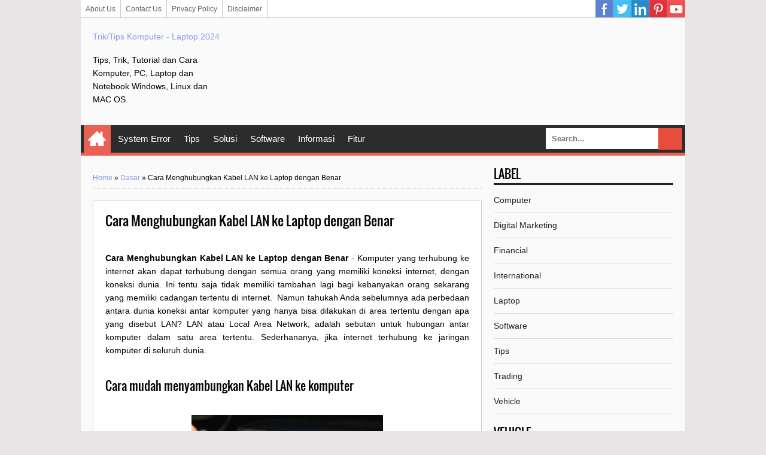

--- FILE ---
content_type: text/html; charset=utf-8
request_url: https://www.google.com/recaptcha/api2/aframe
body_size: 118
content:
<!DOCTYPE HTML><html><head><meta http-equiv="content-type" content="text/html; charset=UTF-8"></head><body><script nonce="PNxKNALINn8fffKd_iCsiQ">/** Anti-fraud and anti-abuse applications only. See google.com/recaptcha */ try{var clients={'sodar':'https://pagead2.googlesyndication.com/pagead/sodar?'};window.addEventListener("message",function(a){try{if(a.source===window.parent){var b=JSON.parse(a.data);var c=clients[b['id']];if(c){var d=document.createElement('img');d.src=c+b['params']+'&rc='+(localStorage.getItem("rc::a")?sessionStorage.getItem("rc::b"):"");window.document.body.appendChild(d);sessionStorage.setItem("rc::e",parseInt(sessionStorage.getItem("rc::e")||0)+1);localStorage.setItem("rc::h",'1769401179261');}}}catch(b){}});window.parent.postMessage("_grecaptcha_ready", "*");}catch(b){}</script></body></html>

--- FILE ---
content_type: text/javascript; charset=UTF-8
request_url: https://www.amalankomputer.com/feeds/posts/default/-/Financial?alt=json-in-script&start-index=1&max-results=1000&callback=randomposts
body_size: 12151
content:
// API callback
randomposts({"version":"1.0","encoding":"UTF-8","feed":{"xmlns":"http://www.w3.org/2005/Atom","xmlns$openSearch":"http://a9.com/-/spec/opensearchrss/1.0/","xmlns$blogger":"http://schemas.google.com/blogger/2008","xmlns$georss":"http://www.georss.org/georss","xmlns$gd":"http://schemas.google.com/g/2005","xmlns$thr":"http://purl.org/syndication/thread/1.0","id":{"$t":"tag:blogger.com,1999:blog-2431787906233055118"},"updated":{"$t":"2026-01-17T16:34:55.937+08:00"},"category":[{"term":"Informasi"},{"term":"Komputer"},{"term":"Tips"},{"term":"Warning"},{"term":"Smartphone"},{"term":"Tutorial"},{"term":"Solusi"},{"term":"Laptop"},{"term":"Microsoft Office"},{"term":"Financial"},{"term":"Digital Marketing"},{"term":"Computer"},{"term":"Vehicle"},{"term":"WiFi"},{"term":"MSOffice"},{"term":"International"},{"term":"Fitur"},{"term":"Dasar"},{"term":"Mouse"},{"term":"PDF"},{"term":"Xampp"},{"term":"CP"},{"term":"Keyboard"},{"term":"Trading"},{"term":"Excel"},{"term":"Rekomendasi"},{"term":"Software"},{"term":"5G"},{"term":"Adobe Illustrator"},{"term":"Adobe XD"},{"term":"BIOS"},{"term":"Backup"},{"term":"Berita terbaru"},{"term":"CPU"},{"term":"Cache"},{"term":"Cara Menghilangkan Bekas Luka"},{"term":"Cara Meningkatkan Engagement"},{"term":"Cara Meningkatkan Traffic Website"},{"term":"Cara Setting DNS"},{"term":"Cara belajar SEO"},{"term":"Cara berinvestasi saham"},{"term":"Cara cepat menurunkan berat badan"},{"term":"Cara daftar BPJS online"},{"term":"Cara memasak steak"},{"term":"Cara membuat CV kreatif"},{"term":"Cara membuat CV menarik"},{"term":"Cara membuat akun Google My Business"},{"term":"Cara membuat akun bisnis LinkedIn"},{"term":"Cara membuat akun developer Apple"},{"term":"Cara membuat animasi"},{"term":"Cara membuat aplikasi IoT"},{"term":"Cara membuat aplikasi chatbot"},{"term":"Cara membuat aplikasi desktop"},{"term":"Cara membuat aplikasi game"},{"term":"Cara membuat aplikasi hybrid"},{"term":"Cara membuat aplikasi iOS"},{"term":"Cara membuat aplikasi mobile tanpa coding"},{"term":"Cara membuat aplikasi pendidikan"},{"term":"Cara membuat aplikasi web"},{"term":"Cara membuat blog"},{"term":"Cara membuat channel YouTube"},{"term":"Cara membuat database"},{"term":"Cara membuat desain kartu nama"},{"term":"Cara membuat email profesional"},{"term":"Cara membuat halaman kontak"},{"term":"Cara membuat halaman produk"},{"term":"Cara membuat infografis"},{"term":"Cara membuat kampanye email marketing"},{"term":"Cara membuat kerajinan tangan"},{"term":"Cara membuat konten Instagram"},{"term":"Cara membuat konten TikTok"},{"term":"Cara membuat konten YouTube menarik"},{"term":"Cara membuat konten marketing"},{"term":"Cara membuat konten video"},{"term":"Cara membuat konten video pendek"},{"term":"Cara membuat kursus online"},{"term":"Cara membuat landing page"},{"term":"Cara membuat landing page yang efektif"},{"term":"Cara membuat laporan keuangan"},{"term":"Cara membuat logo online"},{"term":"Cara membuat platform e-learning"},{"term":"Cara membuat presentasi interaktif"},{"term":"Cara membuat presentasi menarik"},{"term":"Cara membuat situs e-commerce"},{"term":"Cara membuat strategi konten"},{"term":"Cara membuat surat lamaran kerja"},{"term":"Cara membuat toko di Bukalapak"},{"term":"Cara membuat toko di Shopee"},{"term":"Cara membuat toko di Tokopedia"},{"term":"Cara membuat toko online"},{"term":"Cara membuat video YouTube"},{"term":"Cara membuat website"},{"term":"Cara membuat website berita"},{"term":"Cara membuat website responsive"},{"term":"Cara membuka usaha kecil"},{"term":"Cara memperbaiki AC"},{"term":"Cara memperbaiki hard disk"},{"term":"Cara memperbaiki jaringan internet"},{"term":"Cara memperbaiki kamera"},{"term":"Cara memperbaiki koneksi internet"},{"term":"Cara memperbaiki laptop"},{"term":"Cara memperbaiki layar sentuh"},{"term":"Cara memulai bisnis online"},{"term":"Cara memulai channel YouTube"},{"term":"Cara memulai podcast"},{"term":"Cara memulai usaha kecil"},{"term":"Cara menabung yang efektif"},{"term":"Cara mendapatkan backlink"},{"term":"Cara mendapatkan klien freelance"},{"term":"Cara mendapatkan pengikut di Twitter"},{"term":"Cara mendapatkan pengunjung website"},{"term":"Cara mendapatkan uang dari internet"},{"term":"Cara mendidik anak"},{"term":"Cara mengatasi alergi"},{"term":"Cara mengatasi insomnia"},{"term":"Cara mengatasi laptop lemot"},{"term":"Cara mengatasi ponsel hang"},{"term":"Cara mengatasi spam email"},{"term":"Cara mengatur keuangan usaha"},{"term":"Cara mengatur waktu"},{"term":"Cara mengedit PDF"},{"term":"Cara mengedit video"},{"term":"Cara mengelola CMS"},{"term":"Cara mengelola email marketing"},{"term":"Cara mengelola email spam"},{"term":"Cara mengelola inventaris"},{"term":"Cara mengelola inventaris barang"},{"term":"Cara mengelola keamanan data"},{"term":"Cara mengelola keuangan startup"},{"term":"Cara mengelola proyek IT"},{"term":"Cara mengelola stres kerja"},{"term":"Cara menggunakan Canva"},{"term":"Cara menggunakan Google Analytics"},{"term":"Cara menggunakan Trello"},{"term":"Cara menghilangkan jerawat"},{"term":"Cara menghilangkan stress"},{"term":"Cara meningkatkan SEO off-page"},{"term":"Cara meningkatkan followers Instagram"},{"term":"Cara meningkatkan keamanan siber"},{"term":"Cara meningkatkan penjualan online"},{"term":"Cara meningkatkan retensi pelanggan"},{"term":"Cara menjadi YouTuber sukses"},{"term":"Cara menulis CV"},{"term":"Cara menulis artikel"},{"term":"Cara menulis artikel ilmiah"},{"term":"Cara merawat kucing"},{"term":"Cara merawat rambut"},{"term":"Cara setting Google Analytics"},{"term":"Cara setting Google Tag Manager"},{"term":"Cara setting SSL di website"},{"term":"Cara setting WiFi extender"},{"term":"Cara setting ads di Facebook"},{"term":"Cara setting backup otomatis"},{"term":"Cara setting email di Outlook"},{"term":"Cara setting firewall"},{"term":"Cara setting iklan di YouTube"},{"term":"Cara setting kamera DSLR"},{"term":"Cara setting load balancer"},{"term":"Cara setting modem"},{"term":"Cara setting parental control"},{"term":"Cara setting router WiFi"},{"term":"Cara setting server cloud"},{"term":"Cloud Storage"},{"term":"Corel Painter"},{"term":"Data Mining"},{"term":"Debugging"},{"term":"Destinasi wisata populer"},{"term":"DevSecOps"},{"term":"Digital Ledger"},{"term":"Game Android Terbaik"},{"term":"Google Search Console"},{"term":"HDMI"},{"term":"HTTP"},{"term":"Harga Bitcoin"},{"term":"Harga Mobil Bekas"},{"term":"Harga Motor Terbaru"},{"term":"Harga emas hari ini"},{"term":"Harga furnitur minimalis"},{"term":"Harga iPhone terbaru"},{"term":"Harga kamera DSLR"},{"term":"Harga perhiasan emas"},{"term":"Harga rumah minimalis"},{"term":"Harga sepeda gunung"},{"term":"Harga tiket bioskop"},{"term":"Harga tiket kereta api"},{"term":"Harga tiket konser"},{"term":"Harga tiket taman hiburan"},{"term":"Homomorphic Encryption"},{"term":"ITIL"},{"term":"Info Gadget untuk Gaming"},{"term":"Info Perkembangan AI"},{"term":"Info aplikasi fitness"},{"term":"Info aplikasi kesehatan mental"},{"term":"Info aplikasi keuangan"},{"term":"Info aplikasi manajemen file"},{"term":"Info aplikasi manajemen proyek"},{"term":"Info aplikasi manajemen waktu"},{"term":"Info aplikasi pendidikan"},{"term":"Info aplikasi pengelola tugas"},{"term":"Info aplikasi perbankan"},{"term":"Info aplikasi produktivitas"},{"term":"Info aplikasi streaming musik"},{"term":"Info beasiswa luar negeri"},{"term":"Info cara membuat NPWP"},{"term":"Info cara pendaftaran SIM"},{"term":"Info diskon terbaru"},{"term":"Info event teknologi"},{"term":"Info gadget gaming"},{"term":"Info gadget murah"},{"term":"Info gadget ramah lingkungan"},{"term":"Info gadget terkini"},{"term":"Info game terbaru"},{"term":"Info harga aksesoris komputer"},{"term":"Info harga bahan bangunan"},{"term":"Info harga gadget terbaru"},{"term":"Info harga kamera mirrorless"},{"term":"Info harga kamera terbaru"},{"term":"Info harga komputer"},{"term":"Info harga konsol game terbaru"},{"term":"Info harga laptop gaming"},{"term":"Info harga laptop murah"},{"term":"Info harga laptop terbaru"},{"term":"Info harga mobil bekas"},{"term":"Info harga perangkat audio"},{"term":"Info harga perangkat elektronik"},{"term":"Info harga perangkat gaming"},{"term":"Info harga perangkat lunak"},{"term":"Info harga printer"},{"term":"Info harga sepeda motor"},{"term":"Info harga smartphone murah"},{"term":"Info harga smartphone terbaru"},{"term":"Info harga tablet pendidikan"},{"term":"Info harga tablet terbaru"},{"term":"Info harga televisi"},{"term":"Info konser musik"},{"term":"Info kursus bahasa"},{"term":"Info kursus bahasa asing"},{"term":"Info kursus desain grafis"},{"term":"Info kursus online gratis"},{"term":"Info layanan ISP"},{"term":"Info layanan VPN"},{"term":"Info layanan aplikasi mobile"},{"term":"Info layanan cloud"},{"term":"Info layanan cloud storage"},{"term":"Info layanan fintech"},{"term":"Info layanan kolaborasi online"},{"term":"Info layanan pembayaran digital"},{"term":"Info layanan pengiriman barang"},{"term":"Info layanan streaming"},{"term":"Info layanan streaming film"},{"term":"Info layanan telekomunikasi"},{"term":"Info layanan web hosting"},{"term":"Info lomba menulis"},{"term":"Info lowongan kerja terbaru"},{"term":"Info pameran buku"},{"term":"Info pameran seni"},{"term":"Info pameran startup"},{"term":"Info pameran teknologi"},{"term":"Info pelatihan kerja"},{"term":"Info pendaftaran CPNS"},{"term":"Info pendaftaran kelas coding"},{"term":"Info pendaftaran pelatihan kerja"},{"term":"Info pendaftaran sekolah"},{"term":"Info pendaftaran sekolah internasional"},{"term":"Info pendaftaran seminar online"},{"term":"Info pendaftaran universitas"},{"term":"Info pengembangan AI"},{"term":"Info pengembangan diri"},{"term":"Info pengembangan software"},{"term":"Info perkembangan cryptocurrency"},{"term":"Info perkembangan fintech"},{"term":"Info perkembangan teknologi"},{"term":"Info perkembangan teknologi 5G"},{"term":"Info perkembangan teknologi 6G"},{"term":"Info perkembangan teknologi AI"},{"term":"Info perkembangan teknologi blockchain"},{"term":"Info perkembangan teknologi smart home"},{"term":"Info perkembangan teknologi wearable"},{"term":"Info perlengkapan gaming"},{"term":"Info produk Apple"},{"term":"Info produk elektronik"},{"term":"Info produk teknologi terbaru"},{"term":"Info startup terbaru"},{"term":"Info teknologi pendidikan"},{"term":"Info teknologi ramah lingkungan"},{"term":"Info teknologi terbaru"},{"term":"Info wisata murah"},{"term":"Krita"},{"term":"LAN"},{"term":"MAC Address"},{"term":"Motherboard"},{"term":"Musik"},{"term":"Panduan Meditasi"},{"term":"Panduan belajar bahasa Inggris"},{"term":"Panduan belajar coding"},{"term":"Panduan fotografi"},{"term":"Panduan hiking"},{"term":"Panduan investasi reksa dana"},{"term":"Panduan investasi saham"},{"term":"Panduan membuat podcast"},{"term":"Panduan membuat startup"},{"term":"Panduan olahraga di rumah"},{"term":"Panduan trading forex"},{"term":"Pengertian AI"},{"term":"Pengertian AI bias"},{"term":"Pengertian AI ethics"},{"term":"Pengertian AI in education"},{"term":"Pengertian AI in healthcare"},{"term":"Pengertian API"},{"term":"Pengertian API Management"},{"term":"Pengertian AR cloud"},{"term":"Pengertian AR\/VR"},{"term":"Pengertian Affiliate Marketing"},{"term":"Pengertian Algorithm"},{"term":"Pengertian Antivirus"},{"term":"Pengertian Artificial Intelligence"},{"term":"Pengertian Augmented Reality"},{"term":"Pengertian Bandwidth"},{"term":"Pengertian Big Data"},{"term":"Pengertian Bitcoin"},{"term":"Pengertian Blockchain"},{"term":"Pengertian Bluetooth"},{"term":"Pengertian Browser"},{"term":"Pengertian CSS"},{"term":"Pengertian Client"},{"term":"Pengertian Cloud Computing"},{"term":"Pengertian Coding"},{"term":"Pengertian Compiler"},{"term":"Pengertian Content Marketing"},{"term":"Pengertian Conversational AI"},{"term":"Pengertian Cookie"},{"term":"Pengertian Cryptocurrency"},{"term":"Pengertian Cybersecurity"},{"term":"Pengertian DHCP"},{"term":"Pengertian DNS"},{"term":"Pengertian Database"},{"term":"Pengertian DevOps"},{"term":"Pengertian DevOps Pipeline"},{"term":"Pengertian Digital Marketing"},{"term":"Pengertian Domain Name"},{"term":"Pengertian Downgrade"},{"term":"Pengertian E-commerce"},{"term":"Pengertian ERP software"},{"term":"Pengertian Email Marketing"},{"term":"Pengertian Ethernet"},{"term":"Pengertian FTP"},{"term":"Pengertian Firewall"},{"term":"Pengertian Firmware"},{"term":"Pengertian GPU"},{"term":"Pengertian HTTPS"},{"term":"Pengertian Hard Disk"},{"term":"Pengertian Hardware"},{"term":"Pengertian IDE"},{"term":"Pengertian Influencer Marketing"},{"term":"Pengertian Internet of Things"},{"term":"Pengertian IoT"},{"term":"Pengertian IoT security"},{"term":"Pengertian JavaScript"},{"term":"Pengertian Keyboard"},{"term":"Pengertian Latency"},{"term":"Pengertian Machine Learning"},{"term":"Pengertian Modem"},{"term":"Pengertian Monitor"},{"term":"Pengertian Mouse"},{"term":"Pengertian NFT"},{"term":"Pengertian NoSQL"},{"term":"Pengertian Operating System"},{"term":"Pengertian PPC"},{"term":"Pengertian Patch"},{"term":"Pengertian Ping"},{"term":"Pengertian Quantum Computing"},{"term":"Pengertian RAM"},{"term":"Pengertian ROM"},{"term":"Pengertian RPA"},{"term":"Pengertian RPA tools"},{"term":"Pengertian Restore"},{"term":"Pengertian Router"},{"term":"Pengertian SEM"},{"term":"Pengertian SEO"},{"term":"Pengertian SQL"},{"term":"Pengertian SaaS"},{"term":"Pengertian Search Engine"},{"term":"Pengertian Smart Home"},{"term":"Pengertian Social Media Marketing"},{"term":"Pengertian Software"},{"term":"Pengertian System Update"},{"term":"Pengertian Tokenization"},{"term":"Pengertian Trackpad"},{"term":"Pengertian Troubleshooting"},{"term":"Pengertian UI design"},{"term":"Pengertian USB Port"},{"term":"Pengertian UX research"},{"term":"Pengertian UX\/UI design"},{"term":"Pengertian Upgrade"},{"term":"Pengertian VGA"},{"term":"Pengertian VPN"},{"term":"Pengertian Virtual Reality"},{"term":"Pengertian WAN"},{"term":"Pengertian Wearable Technology"},{"term":"Pengertian Wi-Fi"},{"term":"Pengertian adaptive learning"},{"term":"Pengertian agile development"},{"term":"Pengertian artificial neural network"},{"term":"Pengertian augmented analytics"},{"term":"Pengertian biometric authentication"},{"term":"Pengertian biometric security"},{"term":"Pengertian blockchain consensus"},{"term":"Pengertian blockchain interoperability"},{"term":"Pengertian blockchain wallet"},{"term":"Pengertian business intelligence"},{"term":"Pengertian computer vision"},{"term":"Pengertian containerization"},{"term":"Pengertian cryptocurrency mining"},{"term":"Pengertian cyber physical systems"},{"term":"Pengertian dark web"},{"term":"Pengertian data analytics"},{"term":"Pengertian data governance"},{"term":"Pengertian data science"},{"term":"Pengertian data visualization"},{"term":"Pengertian data warehousing"},{"term":"Pengertian decentralized finance (DeFi)"},{"term":"Pengertian deep learning"},{"term":"Pengertian digital footprint"},{"term":"Pengertian digital forensic"},{"term":"Pengertian digital identity"},{"term":"Pengertian digital rights management"},{"term":"Pengertian digital signage"},{"term":"Pengertian digital transformation"},{"term":"Pengertian digital twin"},{"term":"Pengertian digital wallet"},{"term":"Pengertian distributed computing"},{"term":"Pengertian distributed ledger technology"},{"term":"Pengertian drone technology"},{"term":"Pengertian dropshipping"},{"term":"Pengertian edge AI"},{"term":"Pengertian edge analytics"},{"term":"Pengertian edge computing"},{"term":"Pengertian ethical hacking"},{"term":"Pengertian federated identity"},{"term":"Pengertian federated learning"},{"term":"Pengertian fintech"},{"term":"Pengertian fintech lending"},{"term":"Pengertian fintech startup"},{"term":"Pengertian gamification"},{"term":"Pengertian green computing"},{"term":"Pengertian hyper-converged infrastructure"},{"term":"Pengertian low-code platform"},{"term":"Pengertian machine learning models"},{"term":"Pengertian marketing digital"},{"term":"Pengertian metaverse"},{"term":"Pengertian microlearning"},{"term":"Pengertian microservices"},{"term":"Pengertian multi-cloud strategy"},{"term":"Pengertian natural language generation"},{"term":"Pengertian natural language processing"},{"term":"Pengertian neural network"},{"term":"Pengertian predictive analytics"},{"term":"Pengertian privacy by design"},{"term":"Pengertian project management"},{"term":"Pengertian quantum cryptography"},{"term":"Pengertian real-time data processing"},{"term":"Pengertian robotic process automation"},{"term":"Pengertian secure access service edge (SASE)"},{"term":"Pengertian server virtualization"},{"term":"Pengertian smart city"},{"term":"Pengertian smart contract"},{"term":"Pengertian smart manufacturing"},{"term":"Pengertian software testing"},{"term":"Ponsel"},{"term":"Power Supply"},{"term":"Prediksi Cuaca Besok"},{"term":"Promo tiket pesawat murah"},{"term":"Proxy"},{"term":"Resep kue ulang tahun"},{"term":"Resep makanan bayi"},{"term":"Resep makanan sehat"},{"term":"Resep makanan vegetarian"},{"term":"Resep masakan Indonesia"},{"term":"Resep masakan Italia"},{"term":"Resep masakan Jepang"},{"term":"Resep masakan Korea"},{"term":"Resep masakan padang"},{"term":"Resep masakan sederhana"},{"term":"Resep minuman segar"},{"term":"Review Hotel Murah"},{"term":"Review laptop gaming"},{"term":"Review mobil keluarga"},{"term":"Review produk kecantikan"},{"term":"Review smartphone terbaru"},{"term":"Review smartwatch"},{"term":"Robotic Automation"},{"term":"Robotic Process Automation"},{"term":"SEO on-page"},{"term":"SSD"},{"term":"Server"},{"term":"Tips Mengelola Kampanye Iklan"},{"term":"Tips belajar bermain drum"},{"term":"Tips belajar bermain gitar listrik"},{"term":"Tips belajar coding"},{"term":"Tips belajar efektif"},{"term":"Tips belajar fotografi"},{"term":"Tips belajar menulis"},{"term":"Tips berkendara aman"},{"term":"Tips diet sehat"},{"term":"Tips investasi properti"},{"term":"Tips memasak praktis"},{"term":"Tips membuat konten viral"},{"term":"Tips membuat portofolio"},{"term":"Tips membuat rencana bisnis"},{"term":"Tips membuat resume"},{"term":"Tips membuat video tutorial"},{"term":"Tips membuka usaha cuci mobil"},{"term":"Tips membuka usaha kafe"},{"term":"Tips membuka usaha laundry"},{"term":"Tips membuka usaha waralaba"},{"term":"Tips memilih CMS"},{"term":"Tips memilih aplikasi produktivitas"},{"term":"Tips memilih asuransi"},{"term":"Tips memilih asuransi mobil"},{"term":"Tips memilih domain"},{"term":"Tips memilih hosting"},{"term":"Tips memilih investasi"},{"term":"Tips memilih investasi reksa dana"},{"term":"Tips memilih investasi saham"},{"term":"Tips memilih jurusan kuliah"},{"term":"Tips memilih kamera"},{"term":"Tips memilih kursus online"},{"term":"Tips memilih laptop"},{"term":"Tips memilih layanan cloud"},{"term":"Tips memilih layanan hosting"},{"term":"Tips memilih layanan pembayaran online"},{"term":"Tips memilih perangkat NAS"},{"term":"Tips memilih perangkat lunak CRM"},{"term":"Tips memilih perangkat lunak antivirus"},{"term":"Tips memilih platform blogging"},{"term":"Tips memilih platform e-commerce"},{"term":"Tips memilih platform media sosial"},{"term":"Tips memilih printer"},{"term":"Tips memilih sekolah"},{"term":"Tips memilih server"},{"term":"Tips memilih smartphone"},{"term":"Tips memilih software HR"},{"term":"Tips memilih software akuntansi"},{"term":"Tips memilih software editing"},{"term":"Tips memperbaiki jaringan WiFi"},{"term":"Tips memperbaiki komputer"},{"term":"Tips memulai blog"},{"term":"Tips memulai podcast"},{"term":"Tips memulai usaha online"},{"term":"Tips mendapatkan beasiswa"},{"term":"Tips mendekorasi rumah"},{"term":"Tips mendirikan startup"},{"term":"Tips mengatasi kecanduan game"},{"term":"Tips mengatur anggaran rumah tangga"},{"term":"Tips mengatur jadwal kerja"},{"term":"Tips mengatur keuangan"},{"term":"Tips mengatur keuangan bulanan"},{"term":"Tips mengatur keuangan freelance"},{"term":"Tips mengatur keuangan keluarga"},{"term":"Tips mengatur keuangan pernikahan"},{"term":"Tips mengatur keuangan pribadi"},{"term":"Tips mengatur waktu belajar"},{"term":"Tips mengelola arsip digital"},{"term":"Tips mengelola bisnis kecil"},{"term":"Tips mengelola blog"},{"term":"Tips mengelola brand"},{"term":"Tips mengelola email bisnis"},{"term":"Tips mengelola event"},{"term":"Tips mengelola inventaris digital"},{"term":"Tips mengelola karyawan"},{"term":"Tips mengelola keuangan startup"},{"term":"Tips mengelola komunitas online"},{"term":"Tips mengelola konten blog"},{"term":"Tips mengelola media sosial"},{"term":"Tips mengelola pengeluaran harian"},{"term":"Tips mengelola portofolio investasi"},{"term":"Tips mengelola proyek"},{"term":"Tips mengelola proyek besar"},{"term":"Tips mengelola proyek kreatif"},{"term":"Tips mengelola proyek software"},{"term":"Tips mengelola sosial media"},{"term":"Tips mengelola stres"},{"term":"Tips mengelola tim IT"},{"term":"Tips mengelola tim kerja"},{"term":"Tips mengelola tim kreatif"},{"term":"Tips mengelola tim remote"},{"term":"Tips mengelola toko online"},{"term":"Tips mengelola usaha kuliner"},{"term":"Tips mengelola waktu"},{"term":"Tips menghemat listrik"},{"term":"Tips menulis artikel SEO"},{"term":"Tips menulis artikel ilmiah"},{"term":"Tips menulis blog post"},{"term":"Tips menulis blog travel"},{"term":"Tips menulis cerpen"},{"term":"Tips menulis copywriting"},{"term":"Tips menulis di medium"},{"term":"Tips menulis esai"},{"term":"Tips menulis headline yang menarik"},{"term":"Tips menulis jurnal ilmiah"},{"term":"Tips menulis konten yang menarik"},{"term":"Tips menulis kreatif"},{"term":"Tips menulis laporan penelitian"},{"term":"Tips menulis novel"},{"term":"Tips menulis puisi"},{"term":"Tips menulis skenario"},{"term":"Tips menyiapkan presentasi"},{"term":"Tips merawat akuarium"},{"term":"Tips merawat kendaraan"},{"term":"Tips merawat kulit"},{"term":"Tips merawat kulit wajah"},{"term":"Tips merawat tanaman hias"},{"term":"Tips parenting anak"},{"term":"Tips sukses bisnis online"},{"term":"Tips sukses interview kerja"},{"term":"Tips sukses wawancara kerja"},{"term":"Touchpad"},{"term":"Tutorial After Effects"},{"term":"Tutorial AutoCAD"},{"term":"Tutorial AutoCAD 3D"},{"term":"Tutorial Canva"},{"term":"Tutorial Cinema 4D"},{"term":"Tutorial CorelDRAW"},{"term":"Tutorial Excel"},{"term":"Tutorial InDesign"},{"term":"Tutorial JavaScript"},{"term":"Tutorial Lightroom"},{"term":"Tutorial Menggambar"},{"term":"Tutorial Motion Graphics"},{"term":"Tutorial Photoshop"},{"term":"Tutorial Procreate"},{"term":"Tutorial Revit"},{"term":"Tutorial SketchUp"},{"term":"Tutorial SolidWorks"},{"term":"Tutorial WordPress"},{"term":"Tutorial ZBrush"},{"term":"Tutorial animasi 2D"},{"term":"Tutorial animasi 3D"},{"term":"Tutorial bermain basket"},{"term":"Tutorial bermain biola"},{"term":"Tutorial bermain catur"},{"term":"Tutorial bermain drum"},{"term":"Tutorial bermain gitar"},{"term":"Tutorial bermain harmonika"},{"term":"Tutorial bermain keyboard"},{"term":"Tutorial bermain saksofon"},{"term":"Tutorial bermain trumpet"},{"term":"Tutorial bermain ukulele"},{"term":"Tutorial coding Python"},{"term":"Tutorial desain grafis"},{"term":"Tutorial desain interior"},{"term":"Tutorial desain poster"},{"term":"Tutorial desain web responsif"},{"term":"Tutorial editing foto"},{"term":"Tutorial hijab pashmina"},{"term":"Tutorial makeup natural"},{"term":"Tutorial membuat animasi"},{"term":"Tutorial membuat animasi stop motion"},{"term":"Tutorial membuat blog WordPress"},{"term":"Tutorial membuat desain brosur"},{"term":"Tutorial membuat desain kemasan"},{"term":"Tutorial membuat film pendek"},{"term":"Tutorial membuat game"},{"term":"Tutorial membuat intro video"},{"term":"Tutorial membuat logo"},{"term":"Tutorial membuat podcast"},{"term":"Tutorial membuat presentasi"},{"term":"Tutorial membuat presentasi video"},{"term":"Tutorial membuat video YouTube"},{"term":"Tutorial membuat video pendek"},{"term":"Tutorial membuat video promosi"},{"term":"Tutorial membuat video timelapse"},{"term":"Tutorial membuat vlog"},{"term":"Tutorial membuat website interaktif"},{"term":"Tutorial membuat website portfolio"},{"term":"Tutorial menggunakan Ableton Live"},{"term":"Tutorial menggunakan Affinity Designer"},{"term":"Tutorial menggunakan Affinity Photo"},{"term":"Tutorial menggunakan Audacity"},{"term":"Tutorial menggunakan Audition"},{"term":"Tutorial menggunakan Audition untuk podcast"},{"term":"Tutorial menggunakan Camtasia"},{"term":"Tutorial menggunakan Canva untuk bisnis"},{"term":"Tutorial menggunakan Cinema 4D Lite"},{"term":"Tutorial menggunakan CorelDRAW untuk pemula"},{"term":"Tutorial menggunakan Cubase"},{"term":"Tutorial menggunakan DaVinci Resolve"},{"term":"Tutorial menggunakan DaVinci Resolve Free"},{"term":"Tutorial menggunakan Elementor"},{"term":"Tutorial menggunakan FL Studio"},{"term":"Tutorial menggunakan Figma"},{"term":"Tutorial menggunakan Final Cut Pro"},{"term":"Tutorial menggunakan FreeCAD"},{"term":"Tutorial menggunakan Fusion 360"},{"term":"Tutorial menggunakan GarageBand"},{"term":"Tutorial menggunakan GarageBand untuk pemula"},{"term":"Tutorial menggunakan HitFilm Express"},{"term":"Tutorial menggunakan Inkscape"},{"term":"Tutorial menggunakan Lightworks"},{"term":"Tutorial menggunakan Logic Pro X"},{"term":"Tutorial menggunakan Magix Vegas Pro"},{"term":"Tutorial menggunakan Marmoset Toolbag"},{"term":"Tutorial menggunakan Marvelous Designer"},{"term":"Tutorial menggunakan Notion"},{"term":"Tutorial menggunakan OBS Studio"},{"term":"Tutorial menggunakan Power BI"},{"term":"Tutorial menggunakan Pro Tools"},{"term":"Tutorial menggunakan Procreate untuk ilustrasi"},{"term":"Tutorial menggunakan QuarkXPress"},{"term":"Tutorial menggunakan QuickBooks"},{"term":"Tutorial menggunakan Reaper"},{"term":"Tutorial menggunakan Rhino 3D"},{"term":"Tutorial menggunakan Sibelius"},{"term":"Tutorial menggunakan SketchUp Free"},{"term":"Tutorial menggunakan Studio One"},{"term":"Tutorial menggunakan Tinkercad"},{"term":"Tutorial menggunakan Tinkercad untuk 3D printing"},{"term":"Tutorial menggunakan Toon Boom Harmony"},{"term":"Tutorial menggunakan VSDC Free Video Editor"},{"term":"Tutorial menggunakan Vectr"},{"term":"Tutorial menggunakan WordPress"},{"term":"Tutorial menggunakan ZBrush Core"},{"term":"Tutorial menggunakan Zoom"},{"term":"Tutorial menulis skripsi"},{"term":"Tutorial photoshop pemula"},{"term":"blockchain"}],"title":{"type":"text","$t":"Trik\/Tips Komputer - Laptop 2024"},"subtitle":{"type":"html","$t":"Tips, Trik, Tutorial dan Cara Komputer, PC, Laptop dan Notebook Windows, Linux dan MAC OS."},"link":[{"rel":"http://schemas.google.com/g/2005#feed","type":"application/atom+xml","href":"https:\/\/www.amalankomputer.com\/feeds\/posts\/default"},{"rel":"self","type":"application/atom+xml","href":"https:\/\/www.blogger.com\/feeds\/2431787906233055118\/posts\/default\/-\/Financial?alt=json-in-script\u0026max-results=1000"},{"rel":"alternate","type":"text/html","href":"https:\/\/www.amalankomputer.com\/search\/label\/Financial"},{"rel":"hub","href":"http://pubsubhubbub.appspot.com/"}],"author":[{"name":{"$t":"Sativa"},"uri":{"$t":"http:\/\/www.blogger.com\/profile\/18207075146191876529"},"email":{"$t":"noreply@blogger.com"},"gd$image":{"rel":"http://schemas.google.com/g/2005#thumbnail","width":"16","height":"16","src":"https:\/\/img1.blogblog.com\/img\/b16-rounded.gif"}}],"generator":{"version":"7.00","uri":"http://www.blogger.com","$t":"Blogger"},"openSearch$totalResults":{"$t":"23"},"openSearch$startIndex":{"$t":"1"},"openSearch$itemsPerPage":{"$t":"1000"},"entry":[{"id":{"$t":"tag:blogger.com,1999:blog-2431787906233055118.post-2193280554956207692"},"published":{"$t":"2023-09-07T12:19:00.000+08:00"},"updated":{"$t":"2023-09-07T12:19:00.150+08:00"},"category":[{"scheme":"http://www.blogger.com/atom/ns#","term":"Financial"},{"scheme":"http://www.blogger.com/atom/ns#","term":"Tips"}],"title":{"type":"text","$t":"How Do I Create a Financial Plan for Retirement?"},"summary":{"type":"text","$t":"Retirement planning is a crucial step in ensuring financial security in our golden years. However, many individuals find themselves unsure of how to create an effective financial plan for retirement. In this article, we will explore the essential steps and considerations to help you navigate the process and create a solid retirement plan.Understanding the Importance of a Financial Plan for "},"link":[{"rel":"replies","type":"application/atom+xml","href":"https:\/\/www.amalankomputer.com\/feeds\/2193280554956207692\/comments\/default","title":"Posting Komentar"},{"rel":"replies","type":"text/html","href":"https:\/\/www.amalankomputer.com\/2023\/09\/how-do-i-create-financial-plan-for.html#comment-form","title":"0 Komentar"},{"rel":"edit","type":"application/atom+xml","href":"https:\/\/www.blogger.com\/feeds\/2431787906233055118\/posts\/default\/2193280554956207692"},{"rel":"self","type":"application/atom+xml","href":"https:\/\/www.blogger.com\/feeds\/2431787906233055118\/posts\/default\/2193280554956207692"},{"rel":"alternate","type":"text/html","href":"https:\/\/www.amalankomputer.com\/2023\/09\/how-do-i-create-financial-plan-for.html","title":"How Do I Create a Financial Plan for Retirement?"}],"author":[{"name":{"$t":"Sativa"},"uri":{"$t":"http:\/\/www.blogger.com\/profile\/18207075146191876529"},"email":{"$t":"noreply@blogger.com"},"gd$image":{"rel":"http://schemas.google.com/g/2005#thumbnail","width":"16","height":"16","src":"https:\/\/img1.blogblog.com\/img\/b16-rounded.gif"}}],"thr$total":{"$t":"0"}},{"id":{"$t":"tag:blogger.com,1999:blog-2431787906233055118.post-3478987630304261528"},"published":{"$t":"2023-09-07T12:04:00.000+08:00"},"updated":{"$t":"2023-09-07T12:04:00.149+08:00"},"category":[{"scheme":"http://www.blogger.com/atom/ns#","term":"Financial"},{"scheme":"http://www.blogger.com/atom/ns#","term":"Tips"}],"title":{"type":"text","$t":"What Are the Tax Implications of Different Investments?"},"summary":{"type":"text","$t":"Investing can be a lucrative way to grow your wealth, but it\u0026#8217;s important to understand the tax implications associated with different types of investments. Depending on the investment vehicle you choose, you may be subject to specific tax rules that can impact your overall return. In this article, we will explore the tax implications of various investments and how they can affect your "},"link":[{"rel":"replies","type":"application/atom+xml","href":"https:\/\/www.amalankomputer.com\/feeds\/3478987630304261528\/comments\/default","title":"Posting Komentar"},{"rel":"replies","type":"text/html","href":"https:\/\/www.amalankomputer.com\/2023\/09\/what-are-tax-implications-of-different.html#comment-form","title":"0 Komentar"},{"rel":"edit","type":"application/atom+xml","href":"https:\/\/www.blogger.com\/feeds\/2431787906233055118\/posts\/default\/3478987630304261528"},{"rel":"self","type":"application/atom+xml","href":"https:\/\/www.blogger.com\/feeds\/2431787906233055118\/posts\/default\/3478987630304261528"},{"rel":"alternate","type":"text/html","href":"https:\/\/www.amalankomputer.com\/2023\/09\/what-are-tax-implications-of-different.html","title":"What Are the Tax Implications of Different Investments?"}],"author":[{"name":{"$t":"Sativa"},"uri":{"$t":"http:\/\/www.blogger.com\/profile\/18207075146191876529"},"email":{"$t":"noreply@blogger.com"},"gd$image":{"rel":"http://schemas.google.com/g/2005#thumbnail","width":"16","height":"16","src":"https:\/\/img1.blogblog.com\/img\/b16-rounded.gif"}}],"thr$total":{"$t":"0"}},{"id":{"$t":"tag:blogger.com,1999:blog-2431787906233055118.post-642241316842099347"},"published":{"$t":"2023-09-07T11:49:00.000+08:00"},"updated":{"$t":"2023-09-07T11:49:00.141+08:00"},"category":[{"scheme":"http://www.blogger.com/atom/ns#","term":"Financial"},{"scheme":"http://www.blogger.com/atom/ns#","term":"Tips"}],"title":{"type":"text","$t":"How Do I Plan for Major Life Events like Marriage or Parenthood?"},"summary":{"type":"text","$t":"Planning for major life events like marriage or parenthood can be both exciting and overwhelming. These milestones come with a lot of decisions to make and steps to take, but with proper planning, you can ensure a smooth transition into these new chapters of your life.First and foremost, it\u0026#8217;s important to assess your financial situation. Create a budget and start saving early to ensure that"},"link":[{"rel":"replies","type":"application/atom+xml","href":"https:\/\/www.amalankomputer.com\/feeds\/642241316842099347\/comments\/default","title":"Posting Komentar"},{"rel":"replies","type":"text/html","href":"https:\/\/www.amalankomputer.com\/2023\/09\/how-do-i-plan-for-major-life-events.html#comment-form","title":"0 Komentar"},{"rel":"edit","type":"application/atom+xml","href":"https:\/\/www.blogger.com\/feeds\/2431787906233055118\/posts\/default\/642241316842099347"},{"rel":"self","type":"application/atom+xml","href":"https:\/\/www.blogger.com\/feeds\/2431787906233055118\/posts\/default\/642241316842099347"},{"rel":"alternate","type":"text/html","href":"https:\/\/www.amalankomputer.com\/2023\/09\/how-do-i-plan-for-major-life-events.html","title":"How Do I Plan for Major Life Events like Marriage or Parenthood?"}],"author":[{"name":{"$t":"Sativa"},"uri":{"$t":"http:\/\/www.blogger.com\/profile\/18207075146191876529"},"email":{"$t":"noreply@blogger.com"},"gd$image":{"rel":"http://schemas.google.com/g/2005#thumbnail","width":"16","height":"16","src":"https:\/\/img1.blogblog.com\/img\/b16-rounded.gif"}}],"thr$total":{"$t":"0"}},{"id":{"$t":"tag:blogger.com,1999:blog-2431787906233055118.post-8794772401770389618"},"published":{"$t":"2023-09-07T11:19:00.000+08:00"},"updated":{"$t":"2023-09-07T11:19:00.141+08:00"},"category":[{"scheme":"http://www.blogger.com/atom/ns#","term":"Financial"},{"scheme":"http://www.blogger.com/atom/ns#","term":"Tips"}],"title":{"type":"text","$t":"What Are the Common Investment Mistakes to Avoid?"},"summary":{"type":"text","$t":"When it comes to investing, avoiding common mistakes can be the key to achieving financial success. In this article, we will explore some of the most prevalent investment mistakes that individuals should steer clear of to optimize their investment strategy and protect their hard-earned money.By understanding and recognizing these pitfalls, investors can minimize the potential risks and maximize "},"link":[{"rel":"replies","type":"application/atom+xml","href":"https:\/\/www.amalankomputer.com\/feeds\/8794772401770389618\/comments\/default","title":"Posting Komentar"},{"rel":"replies","type":"text/html","href":"https:\/\/www.amalankomputer.com\/2023\/09\/what-are-common-investment-mistakes-to.html#comment-form","title":"0 Komentar"},{"rel":"edit","type":"application/atom+xml","href":"https:\/\/www.blogger.com\/feeds\/2431787906233055118\/posts\/default\/8794772401770389618"},{"rel":"self","type":"application/atom+xml","href":"https:\/\/www.blogger.com\/feeds\/2431787906233055118\/posts\/default\/8794772401770389618"},{"rel":"alternate","type":"text/html","href":"https:\/\/www.amalankomputer.com\/2023\/09\/what-are-common-investment-mistakes-to.html","title":"What Are the Common Investment Mistakes to Avoid?"}],"author":[{"name":{"$t":"Sativa"},"uri":{"$t":"http:\/\/www.blogger.com\/profile\/18207075146191876529"},"email":{"$t":"noreply@blogger.com"},"gd$image":{"rel":"http://schemas.google.com/g/2005#thumbnail","width":"16","height":"16","src":"https:\/\/img1.blogblog.com\/img\/b16-rounded.gif"}}],"thr$total":{"$t":"0"}},{"id":{"$t":"tag:blogger.com,1999:blog-2431787906233055118.post-419109515211106700"},"published":{"$t":"2023-09-07T11:04:00.000+08:00"},"updated":{"$t":"2023-09-07T11:04:00.145+08:00"},"category":[{"scheme":"http://www.blogger.com/atom/ns#","term":"Financial"},{"scheme":"http://www.blogger.com/atom/ns#","term":"Tips"}],"title":{"type":"text","$t":"How Do I Build an Emergency Fund?"},"summary":{"type":"text","$t":"Having an emergency fund is crucial for financial stability and peace of mind. But how do you actually build one? In this article, we will explore different strategies and practical tips to help you establish and grow your emergency fund.From budgeting effectively to setting realistic savings goals, we will delve into the step-by-step process of creating a safety net that can protect you from "},"link":[{"rel":"replies","type":"application/atom+xml","href":"https:\/\/www.amalankomputer.com\/feeds\/419109515211106700\/comments\/default","title":"Posting Komentar"},{"rel":"replies","type":"text/html","href":"https:\/\/www.amalankomputer.com\/2023\/09\/how-do-i-build-emergency-fund.html#comment-form","title":"0 Komentar"},{"rel":"edit","type":"application/atom+xml","href":"https:\/\/www.blogger.com\/feeds\/2431787906233055118\/posts\/default\/419109515211106700"},{"rel":"self","type":"application/atom+xml","href":"https:\/\/www.blogger.com\/feeds\/2431787906233055118\/posts\/default\/419109515211106700"},{"rel":"alternate","type":"text/html","href":"https:\/\/www.amalankomputer.com\/2023\/09\/how-do-i-build-emergency-fund.html","title":"How Do I Build an Emergency Fund?"}],"author":[{"name":{"$t":"Sativa"},"uri":{"$t":"http:\/\/www.blogger.com\/profile\/18207075146191876529"},"email":{"$t":"noreply@blogger.com"},"gd$image":{"rel":"http://schemas.google.com/g/2005#thumbnail","width":"16","height":"16","src":"https:\/\/img1.blogblog.com\/img\/b16-rounded.gif"}}],"thr$total":{"$t":"0"}},{"id":{"$t":"tag:blogger.com,1999:blog-2431787906233055118.post-7274645302201748022"},"published":{"$t":"2023-09-07T10:49:00.000+08:00"},"updated":{"$t":"2023-09-07T10:49:00.140+08:00"},"category":[{"scheme":"http://www.blogger.com/atom/ns#","term":"Financial"},{"scheme":"http://www.blogger.com/atom/ns#","term":"Tips"}],"title":{"type":"text","$t":"How Can I Save Money on Taxes?"},"summary":{"type":"text","$t":"Tax season can be a stressful time for many individuals and businesses, but there are several strategies that can help you save money on your taxes. By taking advantage of available deductions and credits, exploring tax-friendly investment options, and staying informed about changing tax laws, you can optimize your tax savings and keep more money in your pocket.In this article, we will explore "},"link":[{"rel":"replies","type":"application/atom+xml","href":"https:\/\/www.amalankomputer.com\/feeds\/7274645302201748022\/comments\/default","title":"Posting Komentar"},{"rel":"replies","type":"text/html","href":"https:\/\/www.amalankomputer.com\/2023\/09\/how-can-i-save-money-on-taxes.html#comment-form","title":"0 Komentar"},{"rel":"edit","type":"application/atom+xml","href":"https:\/\/www.blogger.com\/feeds\/2431787906233055118\/posts\/default\/7274645302201748022"},{"rel":"self","type":"application/atom+xml","href":"https:\/\/www.blogger.com\/feeds\/2431787906233055118\/posts\/default\/7274645302201748022"},{"rel":"alternate","type":"text/html","href":"https:\/\/www.amalankomputer.com\/2023\/09\/how-can-i-save-money-on-taxes.html","title":"How Can I Save Money on Taxes?"}],"author":[{"name":{"$t":"Sativa"},"uri":{"$t":"http:\/\/www.blogger.com\/profile\/18207075146191876529"},"email":{"$t":"noreply@blogger.com"},"gd$image":{"rel":"http://schemas.google.com/g/2005#thumbnail","width":"16","height":"16","src":"https:\/\/img1.blogblog.com\/img\/b16-rounded.gif"}}],"thr$total":{"$t":"0"}},{"id":{"$t":"tag:blogger.com,1999:blog-2431787906233055118.post-6110908371952815029"},"published":{"$t":"2023-09-07T10:19:00.000+08:00"},"updated":{"$t":"2023-09-07T10:19:00.134+08:00"},"category":[{"scheme":"http://www.blogger.com/atom/ns#","term":"Financial"},{"scheme":"http://www.blogger.com/atom/ns#","term":"Tips"}],"title":{"type":"text","$t":"What Is the Best Way to Save for a Home Down Payment?"},"summary":{"type":"text","$t":"Are you dreaming of becoming a proud homeowner? One of the major challenges of buying a home is saving up for the down payment. The road to homeownership may seem daunting, but fear not! In this article, we will explore the best strategies to help you save for a home down payment, ensuring that your dream becomes a reality.With so many saving options available, it can be overwhelming to choose "},"link":[{"rel":"replies","type":"application/atom+xml","href":"https:\/\/www.amalankomputer.com\/feeds\/6110908371952815029\/comments\/default","title":"Posting Komentar"},{"rel":"replies","type":"text/html","href":"https:\/\/www.amalankomputer.com\/2023\/09\/what-is-best-way-to-save-for-home-down.html#comment-form","title":"0 Komentar"},{"rel":"edit","type":"application/atom+xml","href":"https:\/\/www.blogger.com\/feeds\/2431787906233055118\/posts\/default\/6110908371952815029"},{"rel":"self","type":"application/atom+xml","href":"https:\/\/www.blogger.com\/feeds\/2431787906233055118\/posts\/default\/6110908371952815029"},{"rel":"alternate","type":"text/html","href":"https:\/\/www.amalankomputer.com\/2023\/09\/what-is-best-way-to-save-for-home-down.html","title":"What Is the Best Way to Save for a Home Down Payment?"}],"author":[{"name":{"$t":"Sativa"},"uri":{"$t":"http:\/\/www.blogger.com\/profile\/18207075146191876529"},"email":{"$t":"noreply@blogger.com"},"gd$image":{"rel":"http://schemas.google.com/g/2005#thumbnail","width":"16","height":"16","src":"https:\/\/img1.blogblog.com\/img\/b16-rounded.gif"}}],"thr$total":{"$t":"0"}},{"id":{"$t":"tag:blogger.com,1999:blog-2431787906233055118.post-1100050808784130017"},"published":{"$t":"2023-09-07T10:04:00.000+08:00"},"updated":{"$t":"2023-09-07T10:04:00.139+08:00"},"category":[{"scheme":"http://www.blogger.com/atom/ns#","term":"Financial"},{"scheme":"http://www.blogger.com/atom/ns#","term":"Tips"}],"title":{"type":"text","$t":"What Are the Basics of Estate Planning?"},"summary":{"type":"text","$t":"Estate planning is an essential financial strategy that everyone should consider. It involves making decisions and implementing legal arrangements to manage and distribute one\u0026#8217;s assets after their passing.By planning ahead, individuals can protect their loved ones, minimize taxes, and ensure their wishes are carried out. In this article, we will delve into the basics of estate planning, "},"link":[{"rel":"replies","type":"application/atom+xml","href":"https:\/\/www.amalankomputer.com\/feeds\/1100050808784130017\/comments\/default","title":"Posting Komentar"},{"rel":"replies","type":"text/html","href":"https:\/\/www.amalankomputer.com\/2023\/09\/what-are-basics-of-estate-planning.html#comment-form","title":"0 Komentar"},{"rel":"edit","type":"application/atom+xml","href":"https:\/\/www.blogger.com\/feeds\/2431787906233055118\/posts\/default\/1100050808784130017"},{"rel":"self","type":"application/atom+xml","href":"https:\/\/www.blogger.com\/feeds\/2431787906233055118\/posts\/default\/1100050808784130017"},{"rel":"alternate","type":"text/html","href":"https:\/\/www.amalankomputer.com\/2023\/09\/what-are-basics-of-estate-planning.html","title":"What Are the Basics of Estate Planning?"}],"author":[{"name":{"$t":"Sativa"},"uri":{"$t":"http:\/\/www.blogger.com\/profile\/18207075146191876529"},"email":{"$t":"noreply@blogger.com"},"gd$image":{"rel":"http://schemas.google.com/g/2005#thumbnail","width":"16","height":"16","src":"https:\/\/img1.blogblog.com\/img\/b16-rounded.gif"}}],"thr$total":{"$t":"0"}},{"id":{"$t":"tag:blogger.com,1999:blog-2431787906233055118.post-3126999918253120143"},"published":{"$t":"2023-09-07T09:49:00.000+08:00"},"updated":{"$t":"2023-09-07T09:49:00.148+08:00"},"category":[{"scheme":"http://www.blogger.com/atom/ns#","term":"Financial"},{"scheme":"http://www.blogger.com/atom/ns#","term":"Tips"}],"title":{"type":"text","$t":"How Can I Pay Off My Debt Faster?"},"summary":{"type":"text","$t":"Are you overwhelmed by the burden of debt and looking for ways to pay it off faster? This article will provide you with practical strategies and tips to help you dig yourself out of debt. Whether you are dealing with credit card debt, student loans, or any other form of debt, we\u0026#8217;ve got you covered.From creating a budget and cutting back on expenses to exploring debt consolidation options "},"link":[{"rel":"replies","type":"application/atom+xml","href":"https:\/\/www.amalankomputer.com\/feeds\/3126999918253120143\/comments\/default","title":"Posting Komentar"},{"rel":"replies","type":"text/html","href":"https:\/\/www.amalankomputer.com\/2023\/09\/how-can-i-pay-off-my-debt-faster.html#comment-form","title":"0 Komentar"},{"rel":"edit","type":"application/atom+xml","href":"https:\/\/www.blogger.com\/feeds\/2431787906233055118\/posts\/default\/3126999918253120143"},{"rel":"self","type":"application/atom+xml","href":"https:\/\/www.blogger.com\/feeds\/2431787906233055118\/posts\/default\/3126999918253120143"},{"rel":"alternate","type":"text/html","href":"https:\/\/www.amalankomputer.com\/2023\/09\/how-can-i-pay-off-my-debt-faster.html","title":"How Can I Pay Off My Debt Faster?"}],"author":[{"name":{"$t":"Sativa"},"uri":{"$t":"http:\/\/www.blogger.com\/profile\/18207075146191876529"},"email":{"$t":"noreply@blogger.com"},"gd$image":{"rel":"http://schemas.google.com/g/2005#thumbnail","width":"16","height":"16","src":"https:\/\/img1.blogblog.com\/img\/b16-rounded.gif"}}],"thr$total":{"$t":"0"}},{"id":{"$t":"tag:blogger.com,1999:blog-2431787906233055118.post-126694147557674678"},"published":{"$t":"2023-09-07T09:19:00.000+08:00"},"updated":{"$t":"2023-09-07T09:19:00.147+08:00"},"category":[{"scheme":"http://www.blogger.com/atom/ns#","term":"Financial"},{"scheme":"http://www.blogger.com/atom/ns#","term":"Tips"}],"title":{"type":"text","$t":"How Do I Avoid Overspending and Impulse Buying?"},"summary":{"type":"text","$t":"Overspending and impulse buying can quickly lead to financial stress and regret. It\u0026#8217;s all too easy to get caught up in the moment and make impulsive purchases that we don\u0026#8217;t actually need or can\u0026#8217;t afford. However, with a few simple strategies and a bit of self-discipline, you can learn to avoid overspending and make smarter purchasing decisions.Firstly, it\u0026#8217;s important to "},"link":[{"rel":"replies","type":"application/atom+xml","href":"https:\/\/www.amalankomputer.com\/feeds\/126694147557674678\/comments\/default","title":"Posting Komentar"},{"rel":"replies","type":"text/html","href":"https:\/\/www.amalankomputer.com\/2023\/09\/how-do-i-avoid-overspending-and-impulse.html#comment-form","title":"0 Komentar"},{"rel":"edit","type":"application/atom+xml","href":"https:\/\/www.blogger.com\/feeds\/2431787906233055118\/posts\/default\/126694147557674678"},{"rel":"self","type":"application/atom+xml","href":"https:\/\/www.blogger.com\/feeds\/2431787906233055118\/posts\/default\/126694147557674678"},{"rel":"alternate","type":"text/html","href":"https:\/\/www.amalankomputer.com\/2023\/09\/how-do-i-avoid-overspending-and-impulse.html","title":"How Do I Avoid Overspending and Impulse Buying?"}],"author":[{"name":{"$t":"Sativa"},"uri":{"$t":"http:\/\/www.blogger.com\/profile\/18207075146191876529"},"email":{"$t":"noreply@blogger.com"},"gd$image":{"rel":"http://schemas.google.com/g/2005#thumbnail","width":"16","height":"16","src":"https:\/\/img1.blogblog.com\/img\/b16-rounded.gif"}}],"thr$total":{"$t":"0"}},{"id":{"$t":"tag:blogger.com,1999:blog-2431787906233055118.post-8287484974855338990"},"published":{"$t":"2023-09-07T09:04:00.000+08:00"},"updated":{"$t":"2023-09-07T09:04:00.148+08:00"},"category":[{"scheme":"http://www.blogger.com/atom/ns#","term":"Financial"},{"scheme":"http://www.blogger.com/atom/ns#","term":"Tips"}],"title":{"type":"text","$t":"How Can I Set Financial Goals and Stick to Them?"},"summary":{"type":"text","$t":"Setting financial goals is essential for anyone who wants to achieve financial stability and success. However, sticking to these goals can be a real challenge for many people. Whether it\u0026#8217;s saving for a dream vacation, paying off debt, or accumulating wealth for retirement, it\u0026#8217;s crucial to have a clear plan and the discipline to follow through. In this article, we will explore "},"link":[{"rel":"replies","type":"application/atom+xml","href":"https:\/\/www.amalankomputer.com\/feeds\/8287484974855338990\/comments\/default","title":"Posting Komentar"},{"rel":"replies","type":"text/html","href":"https:\/\/www.amalankomputer.com\/2023\/09\/how-can-i-set-financial-goals-and-stick.html#comment-form","title":"0 Komentar"},{"rel":"edit","type":"application/atom+xml","href":"https:\/\/www.blogger.com\/feeds\/2431787906233055118\/posts\/default\/8287484974855338990"},{"rel":"self","type":"application/atom+xml","href":"https:\/\/www.blogger.com\/feeds\/2431787906233055118\/posts\/default\/8287484974855338990"},{"rel":"alternate","type":"text/html","href":"https:\/\/www.amalankomputer.com\/2023\/09\/how-can-i-set-financial-goals-and-stick.html","title":"How Can I Set Financial Goals and Stick to Them?"}],"author":[{"name":{"$t":"Sativa"},"uri":{"$t":"http:\/\/www.blogger.com\/profile\/18207075146191876529"},"email":{"$t":"noreply@blogger.com"},"gd$image":{"rel":"http://schemas.google.com/g/2005#thumbnail","width":"16","height":"16","src":"https:\/\/img1.blogblog.com\/img\/b16-rounded.gif"}}],"thr$total":{"$t":"0"}},{"id":{"$t":"tag:blogger.com,1999:blog-2431787906233055118.post-2682420238869172015"},"published":{"$t":"2023-09-07T08:49:00.000+08:00"},"updated":{"$t":"2023-09-07T08:49:00.133+08:00"},"category":[{"scheme":"http://www.blogger.com/atom/ns#","term":"Financial"},{"scheme":"http://www.blogger.com/atom/ns#","term":"Tips"}],"title":{"type":"text","$t":"What Are the Different Types of Insurance I Need?"},"summary":{"type":"text","$t":"When it comes to protecting our assets, insurance plays a crucial role in safeguarding our financial security. From insurance for our homes to our health, there are various types of insurance policies that individuals need to consider. In this article, we will delve into the different types of insurance coverage you should have and how they can provide you with the peace of mind you deserve.First"},"link":[{"rel":"replies","type":"application/atom+xml","href":"https:\/\/www.amalankomputer.com\/feeds\/2682420238869172015\/comments\/default","title":"Posting Komentar"},{"rel":"replies","type":"text/html","href":"https:\/\/www.amalankomputer.com\/2023\/09\/what-are-different-types-of-insurance-i.html#comment-form","title":"0 Komentar"},{"rel":"edit","type":"application/atom+xml","href":"https:\/\/www.blogger.com\/feeds\/2431787906233055118\/posts\/default\/2682420238869172015"},{"rel":"self","type":"application/atom+xml","href":"https:\/\/www.blogger.com\/feeds\/2431787906233055118\/posts\/default\/2682420238869172015"},{"rel":"alternate","type":"text/html","href":"https:\/\/www.amalankomputer.com\/2023\/09\/what-are-different-types-of-insurance-i.html","title":"What Are the Different Types of Insurance I Need?"}],"author":[{"name":{"$t":"Sativa"},"uri":{"$t":"http:\/\/www.blogger.com\/profile\/18207075146191876529"},"email":{"$t":"noreply@blogger.com"},"gd$image":{"rel":"http://schemas.google.com/g/2005#thumbnail","width":"16","height":"16","src":"https:\/\/img1.blogblog.com\/img\/b16-rounded.gif"}}],"thr$total":{"$t":"0"}},{"id":{"$t":"tag:blogger.com,1999:blog-2431787906233055118.post-574289237060208409"},"published":{"$t":"2023-09-07T08:19:00.000+08:00"},"updated":{"$t":"2023-09-07T08:19:00.140+08:00"},"category":[{"scheme":"http://www.blogger.com/atom/ns#","term":"Financial"},{"scheme":"http://www.blogger.com/atom/ns#","term":"Tips"}],"title":{"type":"text","$t":"What Is the Difference Between Traditional and Roth IRAs?"},"summary":{"type":"text","$t":"When it comes to retirement savings, traditional and Roth Individual Retirement Accounts (IRAs) are two popular options. While both offer tax advantages, they differ in terms of contributions, withdrawals, and tax treatment. Understanding these key differences is crucial for individuals looking to make informed decisions about their retirement planning.Traditional IRAs allow individuals to make "},"link":[{"rel":"replies","type":"application/atom+xml","href":"https:\/\/www.amalankomputer.com\/feeds\/574289237060208409\/comments\/default","title":"Posting Komentar"},{"rel":"replies","type":"text/html","href":"https:\/\/www.amalankomputer.com\/2023\/09\/what-is-difference-between-traditional.html#comment-form","title":"0 Komentar"},{"rel":"edit","type":"application/atom+xml","href":"https:\/\/www.blogger.com\/feeds\/2431787906233055118\/posts\/default\/574289237060208409"},{"rel":"self","type":"application/atom+xml","href":"https:\/\/www.blogger.com\/feeds\/2431787906233055118\/posts\/default\/574289237060208409"},{"rel":"alternate","type":"text/html","href":"https:\/\/www.amalankomputer.com\/2023\/09\/what-is-difference-between-traditional.html","title":"What Is the Difference Between Traditional and Roth IRAs?"}],"author":[{"name":{"$t":"Sativa"},"uri":{"$t":"http:\/\/www.blogger.com\/profile\/18207075146191876529"},"email":{"$t":"noreply@blogger.com"},"gd$image":{"rel":"http://schemas.google.com/g/2005#thumbnail","width":"16","height":"16","src":"https:\/\/img1.blogblog.com\/img\/b16-rounded.gif"}}],"thr$total":{"$t":"0"}},{"id":{"$t":"tag:blogger.com,1999:blog-2431787906233055118.post-8199415788728183985"},"published":{"$t":"2023-09-07T06:19:00.000+08:00"},"updated":{"$t":"2023-09-07T07:10:04.525+08:00"},"category":[{"scheme":"http://www.blogger.com/atom/ns#","term":"Financial"},{"scheme":"http://www.blogger.com/atom/ns#","term":"Tips"}],"title":{"type":"text","$t":"How Can I Negotiate a Better Salary?"},"summary":{"type":"text","$t":"Are you feeling undervalued and underpaid in your current job? If so, it might be time for you to learn how to negotiate a better salary. Negotiating your salary can be a daunting task, but with the right approach and preparation, you can increase your chances of securing a higher salary. In this article, we will provide you with some useful tips and strategies to help you navigate the salary "},"link":[{"rel":"replies","type":"application/atom+xml","href":"https:\/\/www.amalankomputer.com\/feeds\/8199415788728183985\/comments\/default","title":"Posting Komentar"},{"rel":"replies","type":"text/html","href":"https:\/\/www.amalankomputer.com\/2023\/09\/how-can-i-negotiate-better-salary.html#comment-form","title":"0 Komentar"},{"rel":"edit","type":"application/atom+xml","href":"https:\/\/www.blogger.com\/feeds\/2431787906233055118\/posts\/default\/8199415788728183985"},{"rel":"self","type":"application/atom+xml","href":"https:\/\/www.blogger.com\/feeds\/2431787906233055118\/posts\/default\/8199415788728183985"},{"rel":"alternate","type":"text/html","href":"https:\/\/www.amalankomputer.com\/2023\/09\/how-can-i-negotiate-better-salary.html","title":"How Can I Negotiate a Better Salary?"}],"author":[{"name":{"$t":"Sativa"},"uri":{"$t":"http:\/\/www.blogger.com\/profile\/18207075146191876529"},"email":{"$t":"noreply@blogger.com"},"gd$image":{"rel":"http://schemas.google.com/g/2005#thumbnail","width":"16","height":"16","src":"https:\/\/img1.blogblog.com\/img\/b16-rounded.gif"}}],"thr$total":{"$t":"0"}},{"id":{"$t":"tag:blogger.com,1999:blog-2431787906233055118.post-6661172199843587705"},"published":{"$t":"2023-09-07T05:49:00.000+08:00"},"updated":{"$t":"2023-09-07T07:10:05.179+08:00"},"category":[{"scheme":"http://www.blogger.com/atom/ns#","term":"Financial"},{"scheme":"http://www.blogger.com/atom/ns#","term":"Tips"}],"title":{"type":"text","$t":"Should I Invest in Stocks or Bonds?"},"summary":{"type":"text","$t":"Investing in stocks and bonds are both popular options for individuals looking to grow their wealth. However, choosing between the two can be a daunting task. Stocks offer the potential for higher returns but come with greater risk, while bonds provide stability but generally offer lower returns. In this article, we will explore the key factors to consider when deciding whether to invest in "},"link":[{"rel":"replies","type":"application/atom+xml","href":"https:\/\/www.amalankomputer.com\/feeds\/6661172199843587705\/comments\/default","title":"Posting Komentar"},{"rel":"replies","type":"text/html","href":"https:\/\/www.amalankomputer.com\/2023\/09\/should-i-invest-in-stocks-or-bonds.html#comment-form","title":"0 Komentar"},{"rel":"edit","type":"application/atom+xml","href":"https:\/\/www.blogger.com\/feeds\/2431787906233055118\/posts\/default\/6661172199843587705"},{"rel":"self","type":"application/atom+xml","href":"https:\/\/www.blogger.com\/feeds\/2431787906233055118\/posts\/default\/6661172199843587705"},{"rel":"alternate","type":"text/html","href":"https:\/\/www.amalankomputer.com\/2023\/09\/should-i-invest-in-stocks-or-bonds.html","title":"Should I Invest in Stocks or Bonds?"}],"author":[{"name":{"$t":"Sativa"},"uri":{"$t":"http:\/\/www.blogger.com\/profile\/18207075146191876529"},"email":{"$t":"noreply@blogger.com"},"gd$image":{"rel":"http://schemas.google.com/g/2005#thumbnail","width":"16","height":"16","src":"https:\/\/img1.blogblog.com\/img\/b16-rounded.gif"}}],"thr$total":{"$t":"0"}},{"id":{"$t":"tag:blogger.com,1999:blog-2431787906233055118.post-165288423089799412"},"published":{"$t":"2023-09-07T05:04:00.000+08:00"},"updated":{"$t":"2023-09-07T07:10:06.162+08:00"},"category":[{"scheme":"http://www.blogger.com/atom/ns#","term":"Financial"},{"scheme":"http://www.blogger.com/atom/ns#","term":"Tips"}],"title":{"type":"text","$t":"What Are the Pros and Cons of Owning a Home?"},"summary":{"type":"text","$t":"Owning a home is a major milestone for many individuals. It offers a sense of stability, a place to call your own, and the opportunity to build equity. However, like any major decision, there are pros and cons to consider. In this article, we will explore the advantages and disadvantages of owning a home.One of the main advantages of owning a home is the potential for long-term financial benefits"},"link":[{"rel":"replies","type":"application/atom+xml","href":"https:\/\/www.amalankomputer.com\/feeds\/165288423089799412\/comments\/default","title":"Posting Komentar"},{"rel":"replies","type":"text/html","href":"https:\/\/www.amalankomputer.com\/2023\/09\/what-are-pros-and-cons-of-owning-home.html#comment-form","title":"0 Komentar"},{"rel":"edit","type":"application/atom+xml","href":"https:\/\/www.blogger.com\/feeds\/2431787906233055118\/posts\/default\/165288423089799412"},{"rel":"self","type":"application/atom+xml","href":"https:\/\/www.blogger.com\/feeds\/2431787906233055118\/posts\/default\/165288423089799412"},{"rel":"alternate","type":"text/html","href":"https:\/\/www.amalankomputer.com\/2023\/09\/what-are-pros-and-cons-of-owning-home.html","title":"What Are the Pros and Cons of Owning a Home?"}],"author":[{"name":{"$t":"Sativa"},"uri":{"$t":"http:\/\/www.blogger.com\/profile\/18207075146191876529"},"email":{"$t":"noreply@blogger.com"},"gd$image":{"rel":"http://schemas.google.com/g/2005#thumbnail","width":"16","height":"16","src":"https:\/\/img1.blogblog.com\/img\/b16-rounded.gif"}}],"thr$total":{"$t":"0"}},{"id":{"$t":"tag:blogger.com,1999:blog-2431787906233055118.post-2196264151404940175"},"published":{"$t":"2023-09-07T04:04:00.000+08:00"},"updated":{"$t":"2023-09-07T07:10:07.508+08:00"},"category":[{"scheme":"http://www.blogger.com/atom/ns#","term":"Financial"},{"scheme":"http://www.blogger.com/atom/ns#","term":"Tips"}],"title":{"type":"text","$t":"How Do I Choose the Right Financial Advisor?"},"summary":{"type":"text","$t":"Choosing the right financial advisor is a crucial decision that can impact your future financial well-being. With so many advisors out there, it can be overwhelming to find someone who is trustworthy, knowledgeable, and aligned with your goals. In this article, we will explore the key factors to consider when selecting a financial advisor.Firstly, it\u0026#8217;s essential to assess the advisor\u0026#8217;"},"link":[{"rel":"replies","type":"application/atom+xml","href":"https:\/\/www.amalankomputer.com\/feeds\/2196264151404940175\/comments\/default","title":"Posting Komentar"},{"rel":"replies","type":"text/html","href":"https:\/\/www.amalankomputer.com\/2023\/09\/how-do-i-choose-right-financial-advisor.html#comment-form","title":"0 Komentar"},{"rel":"edit","type":"application/atom+xml","href":"https:\/\/www.blogger.com\/feeds\/2431787906233055118\/posts\/default\/2196264151404940175"},{"rel":"self","type":"application/atom+xml","href":"https:\/\/www.blogger.com\/feeds\/2431787906233055118\/posts\/default\/2196264151404940175"},{"rel":"alternate","type":"text/html","href":"https:\/\/www.amalankomputer.com\/2023\/09\/how-do-i-choose-right-financial-advisor.html","title":"How Do I Choose the Right Financial Advisor?"}],"author":[{"name":{"$t":"Sativa"},"uri":{"$t":"http:\/\/www.blogger.com\/profile\/18207075146191876529"},"email":{"$t":"noreply@blogger.com"},"gd$image":{"rel":"http://schemas.google.com/g/2005#thumbnail","width":"16","height":"16","src":"https:\/\/img1.blogblog.com\/img\/b16-rounded.gif"}}],"thr$total":{"$t":"0"}},{"id":{"$t":"tag:blogger.com,1999:blog-2431787906233055118.post-3468716689711552218"},"published":{"$t":"2023-09-07T03:04:00.000+08:00"},"updated":{"$t":"2023-09-07T07:10:08.854+08:00"},"category":[{"scheme":"http://www.blogger.com/atom/ns#","term":"Financial"},{"scheme":"http://www.blogger.com/atom/ns#","term":"Tips"}],"title":{"type":"text","$t":"What Are the Best Ways to Invest for Short-Term Goals?"},"summary":{"type":"text","$t":"When it comes to investing for short-term goals, it is important to choose strategies that offer both growth potential and liquidity. Whether you are saving for a down payment on a house, planning a dream vacation, or building an emergency fund, the right investment approach can help you achieve your goals faster.One of the best ways to invest for short-term goals is to consider low-risk options "},"link":[{"rel":"replies","type":"application/atom+xml","href":"https:\/\/www.amalankomputer.com\/feeds\/3468716689711552218\/comments\/default","title":"Posting Komentar"},{"rel":"replies","type":"text/html","href":"https:\/\/www.amalankomputer.com\/2023\/09\/what-are-best-ways-to-invest-for-short.html#comment-form","title":"0 Komentar"},{"rel":"edit","type":"application/atom+xml","href":"https:\/\/www.blogger.com\/feeds\/2431787906233055118\/posts\/default\/3468716689711552218"},{"rel":"self","type":"application/atom+xml","href":"https:\/\/www.blogger.com\/feeds\/2431787906233055118\/posts\/default\/3468716689711552218"},{"rel":"alternate","type":"text/html","href":"https:\/\/www.amalankomputer.com\/2023\/09\/what-are-best-ways-to-invest-for-short.html","title":"What Are the Best Ways to Invest for Short-Term Goals?"}],"author":[{"name":{"$t":"Sativa"},"uri":{"$t":"http:\/\/www.blogger.com\/profile\/18207075146191876529"},"email":{"$t":"noreply@blogger.com"},"gd$image":{"rel":"http://schemas.google.com/g/2005#thumbnail","width":"16","height":"16","src":"https:\/\/img1.blogblog.com\/img\/b16-rounded.gif"}}],"thr$total":{"$t":"0"}},{"id":{"$t":"tag:blogger.com,1999:blog-2431787906233055118.post-2198262114879799955"},"published":{"$t":"2023-09-07T01:34:00.000+08:00"},"updated":{"$t":"2023-09-07T07:10:10.855+08:00"},"category":[{"scheme":"http://www.blogger.com/atom/ns#","term":"Financial"},{"scheme":"http://www.blogger.com/atom/ns#","term":"Tips"}],"title":{"type":"text","$t":"How Much Should I Save for Retirement?"},"summary":{"type":"text","$t":"Retirement planning is a crucial aspect of financial stability, allowing individuals to enjoy their golden years stress-free. However, determining the ideal amount to save for retirement can be a daunting task. Factors such as lifestyle, inflation rates, and healthcare expenses must be considered. In this article, we will explore the key considerations and expert advice to help you answer the "},"link":[{"rel":"replies","type":"application/atom+xml","href":"https:\/\/www.amalankomputer.com\/feeds\/2198262114879799955\/comments\/default","title":"Posting Komentar"},{"rel":"replies","type":"text/html","href":"https:\/\/www.amalankomputer.com\/2023\/09\/how-much-should-i-save-for-retirement.html#comment-form","title":"0 Komentar"},{"rel":"edit","type":"application/atom+xml","href":"https:\/\/www.blogger.com\/feeds\/2431787906233055118\/posts\/default\/2198262114879799955"},{"rel":"self","type":"application/atom+xml","href":"https:\/\/www.blogger.com\/feeds\/2431787906233055118\/posts\/default\/2198262114879799955"},{"rel":"alternate","type":"text/html","href":"https:\/\/www.amalankomputer.com\/2023\/09\/how-much-should-i-save-for-retirement.html","title":"How Much Should I Save for Retirement?"}],"author":[{"name":{"$t":"Sativa"},"uri":{"$t":"http:\/\/www.blogger.com\/profile\/18207075146191876529"},"email":{"$t":"noreply@blogger.com"},"gd$image":{"rel":"http://schemas.google.com/g/2005#thumbnail","width":"16","height":"16","src":"https:\/\/img1.blogblog.com\/img\/b16-rounded.gif"}}],"thr$total":{"$t":"0"}},{"id":{"$t":"tag:blogger.com,1999:blog-2431787906233055118.post-8061134661433944233"},"published":{"$t":"2023-09-07T00:19:00.000+08:00"},"updated":{"$t":"2023-09-07T07:10:12.526+08:00"},"category":[{"scheme":"http://www.blogger.com/atom/ns#","term":"Financial"},{"scheme":"http://www.blogger.com/atom/ns#","term":"Tips"}],"title":{"type":"text","$t":"What Is a Good Credit Score, and How Can I Improve Mine?"},"summary":{"type":"text","$t":"A good credit score plays a crucial role in maintaining a healthy financial life. It determines your creditworthiness and affects your ability to secure loans, mortgages, and credit cards. But what exactly is a good credit score, and more importantly, how can you improve yours?In this article, we will explore the meaning of a good credit score and provide you with practical tips on how to boost "},"link":[{"rel":"replies","type":"application/atom+xml","href":"https:\/\/www.amalankomputer.com\/feeds\/8061134661433944233\/comments\/default","title":"Posting Komentar"},{"rel":"replies","type":"text/html","href":"https:\/\/www.amalankomputer.com\/2023\/09\/what-is-good-credit-score-and-how-can-i.html#comment-form","title":"0 Komentar"},{"rel":"edit","type":"application/atom+xml","href":"https:\/\/www.blogger.com\/feeds\/2431787906233055118\/posts\/default\/8061134661433944233"},{"rel":"self","type":"application/atom+xml","href":"https:\/\/www.blogger.com\/feeds\/2431787906233055118\/posts\/default\/8061134661433944233"},{"rel":"alternate","type":"text/html","href":"https:\/\/www.amalankomputer.com\/2023\/09\/what-is-good-credit-score-and-how-can-i.html","title":"What Is a Good Credit Score, and How Can I Improve Mine?"}],"author":[{"name":{"$t":"Sativa"},"uri":{"$t":"http:\/\/www.blogger.com\/profile\/18207075146191876529"},"email":{"$t":"noreply@blogger.com"},"gd$image":{"rel":"http://schemas.google.com/g/2005#thumbnail","width":"16","height":"16","src":"https:\/\/img1.blogblog.com\/img\/b16-rounded.gif"}}],"thr$total":{"$t":"0"}},{"id":{"$t":"tag:blogger.com,1999:blog-2431787906233055118.post-6955581466330388640"},"published":{"$t":"2023-09-06T23:19:00.000+08:00"},"updated":{"$t":"2023-09-07T07:10:13.838+08:00"},"category":[{"scheme":"http://www.blogger.com/atom/ns#","term":"Financial"},{"scheme":"http://www.blogger.com/atom/ns#","term":"Tips"}],"title":{"type":"text","$t":"How Can I Build Good Credit History?"},"summary":{"type":"text","$t":"Building a good credit history is crucial for financial success, as it opens doors to better loan terms, lower interest rates, and increased opportunities for future borrowing. However, many individuals may find themselves unsure of where to begin. In this article, we will explore practical strategies and tips to help you build a strong credit history that will benefit you in the long run.First "},"link":[{"rel":"replies","type":"application/atom+xml","href":"https:\/\/www.amalankomputer.com\/feeds\/6955581466330388640\/comments\/default","title":"Posting Komentar"},{"rel":"replies","type":"text/html","href":"https:\/\/www.amalankomputer.com\/2023\/09\/how-can-i-build-good-credit-history.html#comment-form","title":"0 Komentar"},{"rel":"edit","type":"application/atom+xml","href":"https:\/\/www.blogger.com\/feeds\/2431787906233055118\/posts\/default\/6955581466330388640"},{"rel":"self","type":"application/atom+xml","href":"https:\/\/www.blogger.com\/feeds\/2431787906233055118\/posts\/default\/6955581466330388640"},{"rel":"alternate","type":"text/html","href":"https:\/\/www.amalankomputer.com\/2023\/09\/how-can-i-build-good-credit-history.html","title":"How Can I Build Good Credit History?"}],"author":[{"name":{"$t":"Sativa"},"uri":{"$t":"http:\/\/www.blogger.com\/profile\/18207075146191876529"},"email":{"$t":"noreply@blogger.com"},"gd$image":{"rel":"http://schemas.google.com/g/2005#thumbnail","width":"16","height":"16","src":"https:\/\/img1.blogblog.com\/img\/b16-rounded.gif"}}],"thr$total":{"$t":"0"}},{"id":{"$t":"tag:blogger.com,1999:blog-2431787906233055118.post-5086316818700943984"},"published":{"$t":"2023-09-06T23:04:00.000+08:00"},"updated":{"$t":"2023-09-07T07:10:14.163+08:00"},"category":[{"scheme":"http://www.blogger.com/atom/ns#","term":"Financial"},{"scheme":"http://www.blogger.com/atom/ns#","term":"Tips"}],"title":{"type":"text","$t":"What Is a 401(k) and How Does It Work?"},"summary":{"type":"text","$t":"A 401(k) is a retirement savings plan that is offered by employers to their employees. It allows workers to save and invest a portion of their paycheck before taxes are taken out, helping them to build a nest egg for their retirement.When participating in a 401(k), employees can choose how much money they want to contribute from their salary, up to a certain limit set by the Internal Revenue "},"link":[{"rel":"replies","type":"application/atom+xml","href":"https:\/\/www.amalankomputer.com\/feeds\/5086316818700943984\/comments\/default","title":"Posting Komentar"},{"rel":"replies","type":"text/html","href":"https:\/\/www.amalankomputer.com\/2023\/09\/what-is-401k-and-how-does-it-work.html#comment-form","title":"0 Komentar"},{"rel":"edit","type":"application/atom+xml","href":"https:\/\/www.blogger.com\/feeds\/2431787906233055118\/posts\/default\/5086316818700943984"},{"rel":"self","type":"application/atom+xml","href":"https:\/\/www.blogger.com\/feeds\/2431787906233055118\/posts\/default\/5086316818700943984"},{"rel":"alternate","type":"text/html","href":"https:\/\/www.amalankomputer.com\/2023\/09\/what-is-401k-and-how-does-it-work.html","title":"What Is a 401(k) and How Does It Work?"}],"author":[{"name":{"$t":"Sativa"},"uri":{"$t":"http:\/\/www.blogger.com\/profile\/18207075146191876529"},"email":{"$t":"noreply@blogger.com"},"gd$image":{"rel":"http://schemas.google.com/g/2005#thumbnail","width":"16","height":"16","src":"https:\/\/img1.blogblog.com\/img\/b16-rounded.gif"}}],"thr$total":{"$t":"0"}},{"id":{"$t":"tag:blogger.com,1999:blog-2431787906233055118.post-1462950961562482252"},"published":{"$t":"2023-09-06T22:04:00.000+08:00"},"updated":{"$t":"2023-09-07T07:10:15.508+08:00"},"category":[{"scheme":"http://www.blogger.com/atom/ns#","term":"Financial"},{"scheme":"http://www.blogger.com/atom/ns#","term":"Tips"}],"title":{"type":"text","$t":"How Do I Create a Personal Budget?"},"summary":{"type":"text","$t":"Creating a personal budget is an essential skill for effectively managing your finances. Whether you\u0026#8217;re saving for a big purchase, trying to pay off debt, or simply want to have better control over your spending, a personal budget can help you achieve your financial goals. In this article, we will provide you with practical steps and tips on how to create a personal budget that works for "},"link":[{"rel":"replies","type":"application/atom+xml","href":"https:\/\/www.amalankomputer.com\/feeds\/1462950961562482252\/comments\/default","title":"Posting Komentar"},{"rel":"replies","type":"text/html","href":"https:\/\/www.amalankomputer.com\/2023\/09\/how-do-i-create-personal-budget.html#comment-form","title":"0 Komentar"},{"rel":"edit","type":"application/atom+xml","href":"https:\/\/www.blogger.com\/feeds\/2431787906233055118\/posts\/default\/1462950961562482252"},{"rel":"self","type":"application/atom+xml","href":"https:\/\/www.blogger.com\/feeds\/2431787906233055118\/posts\/default\/1462950961562482252"},{"rel":"alternate","type":"text/html","href":"https:\/\/www.amalankomputer.com\/2023\/09\/how-do-i-create-personal-budget.html","title":"How Do I Create a Personal Budget?"}],"author":[{"name":{"$t":"Sativa"},"uri":{"$t":"http:\/\/www.blogger.com\/profile\/18207075146191876529"},"email":{"$t":"noreply@blogger.com"},"gd$image":{"rel":"http://schemas.google.com/g/2005#thumbnail","width":"16","height":"16","src":"https:\/\/img1.blogblog.com\/img\/b16-rounded.gif"}}],"thr$total":{"$t":"0"}}]}});

--- FILE ---
content_type: text/javascript; charset=UTF-8
request_url: https://www.amalankomputer.com/feeds/posts/default/-/Vehicle?alt=json-in-script&start-index=1&max-results=1000&callback=randomposts
body_size: 10941
content:
// API callback
randomposts({"version":"1.0","encoding":"UTF-8","feed":{"xmlns":"http://www.w3.org/2005/Atom","xmlns$openSearch":"http://a9.com/-/spec/opensearchrss/1.0/","xmlns$blogger":"http://schemas.google.com/blogger/2008","xmlns$georss":"http://www.georss.org/georss","xmlns$gd":"http://schemas.google.com/g/2005","xmlns$thr":"http://purl.org/syndication/thread/1.0","id":{"$t":"tag:blogger.com,1999:blog-2431787906233055118"},"updated":{"$t":"2026-01-17T16:34:55.937+08:00"},"category":[{"term":"Informasi"},{"term":"Komputer"},{"term":"Tips"},{"term":"Warning"},{"term":"Smartphone"},{"term":"Tutorial"},{"term":"Solusi"},{"term":"Laptop"},{"term":"Microsoft Office"},{"term":"Financial"},{"term":"Digital Marketing"},{"term":"Computer"},{"term":"Vehicle"},{"term":"WiFi"},{"term":"MSOffice"},{"term":"International"},{"term":"Fitur"},{"term":"Dasar"},{"term":"Mouse"},{"term":"PDF"},{"term":"Xampp"},{"term":"CP"},{"term":"Keyboard"},{"term":"Trading"},{"term":"Excel"},{"term":"Rekomendasi"},{"term":"Software"},{"term":"5G"},{"term":"Adobe Illustrator"},{"term":"Adobe XD"},{"term":"BIOS"},{"term":"Backup"},{"term":"Berita terbaru"},{"term":"CPU"},{"term":"Cache"},{"term":"Cara Menghilangkan Bekas Luka"},{"term":"Cara Meningkatkan Engagement"},{"term":"Cara Meningkatkan Traffic Website"},{"term":"Cara Setting DNS"},{"term":"Cara belajar SEO"},{"term":"Cara berinvestasi saham"},{"term":"Cara cepat menurunkan berat badan"},{"term":"Cara daftar BPJS online"},{"term":"Cara memasak steak"},{"term":"Cara membuat CV kreatif"},{"term":"Cara membuat CV menarik"},{"term":"Cara membuat akun Google My Business"},{"term":"Cara membuat akun bisnis LinkedIn"},{"term":"Cara membuat akun developer Apple"},{"term":"Cara membuat animasi"},{"term":"Cara membuat aplikasi IoT"},{"term":"Cara membuat aplikasi chatbot"},{"term":"Cara membuat aplikasi desktop"},{"term":"Cara membuat aplikasi game"},{"term":"Cara membuat aplikasi hybrid"},{"term":"Cara membuat aplikasi iOS"},{"term":"Cara membuat aplikasi mobile tanpa coding"},{"term":"Cara membuat aplikasi pendidikan"},{"term":"Cara membuat aplikasi web"},{"term":"Cara membuat blog"},{"term":"Cara membuat channel YouTube"},{"term":"Cara membuat database"},{"term":"Cara membuat desain kartu nama"},{"term":"Cara membuat email profesional"},{"term":"Cara membuat halaman kontak"},{"term":"Cara membuat halaman produk"},{"term":"Cara membuat infografis"},{"term":"Cara membuat kampanye email marketing"},{"term":"Cara membuat kerajinan tangan"},{"term":"Cara membuat konten Instagram"},{"term":"Cara membuat konten TikTok"},{"term":"Cara membuat konten YouTube menarik"},{"term":"Cara membuat konten marketing"},{"term":"Cara membuat konten video"},{"term":"Cara membuat konten video pendek"},{"term":"Cara membuat kursus online"},{"term":"Cara membuat landing page"},{"term":"Cara membuat landing page yang efektif"},{"term":"Cara membuat laporan keuangan"},{"term":"Cara membuat logo online"},{"term":"Cara membuat platform e-learning"},{"term":"Cara membuat presentasi interaktif"},{"term":"Cara membuat presentasi menarik"},{"term":"Cara membuat situs e-commerce"},{"term":"Cara membuat strategi konten"},{"term":"Cara membuat surat lamaran kerja"},{"term":"Cara membuat toko di Bukalapak"},{"term":"Cara membuat toko di Shopee"},{"term":"Cara membuat toko di Tokopedia"},{"term":"Cara membuat toko online"},{"term":"Cara membuat video YouTube"},{"term":"Cara membuat website"},{"term":"Cara membuat website berita"},{"term":"Cara membuat website responsive"},{"term":"Cara membuka usaha kecil"},{"term":"Cara memperbaiki AC"},{"term":"Cara memperbaiki hard disk"},{"term":"Cara memperbaiki jaringan internet"},{"term":"Cara memperbaiki kamera"},{"term":"Cara memperbaiki koneksi internet"},{"term":"Cara memperbaiki laptop"},{"term":"Cara memperbaiki layar sentuh"},{"term":"Cara memulai bisnis online"},{"term":"Cara memulai channel YouTube"},{"term":"Cara memulai podcast"},{"term":"Cara memulai usaha kecil"},{"term":"Cara menabung yang efektif"},{"term":"Cara mendapatkan backlink"},{"term":"Cara mendapatkan klien freelance"},{"term":"Cara mendapatkan pengikut di Twitter"},{"term":"Cara mendapatkan pengunjung website"},{"term":"Cara mendapatkan uang dari internet"},{"term":"Cara mendidik anak"},{"term":"Cara mengatasi alergi"},{"term":"Cara mengatasi insomnia"},{"term":"Cara mengatasi laptop lemot"},{"term":"Cara mengatasi ponsel hang"},{"term":"Cara mengatasi spam email"},{"term":"Cara mengatur keuangan usaha"},{"term":"Cara mengatur waktu"},{"term":"Cara mengedit PDF"},{"term":"Cara mengedit video"},{"term":"Cara mengelola CMS"},{"term":"Cara mengelola email marketing"},{"term":"Cara mengelola email spam"},{"term":"Cara mengelola inventaris"},{"term":"Cara mengelola inventaris barang"},{"term":"Cara mengelola keamanan data"},{"term":"Cara mengelola keuangan startup"},{"term":"Cara mengelola proyek IT"},{"term":"Cara mengelola stres kerja"},{"term":"Cara menggunakan Canva"},{"term":"Cara menggunakan Google Analytics"},{"term":"Cara menggunakan Trello"},{"term":"Cara menghilangkan jerawat"},{"term":"Cara menghilangkan stress"},{"term":"Cara meningkatkan SEO off-page"},{"term":"Cara meningkatkan followers Instagram"},{"term":"Cara meningkatkan keamanan siber"},{"term":"Cara meningkatkan penjualan online"},{"term":"Cara meningkatkan retensi pelanggan"},{"term":"Cara menjadi YouTuber sukses"},{"term":"Cara menulis CV"},{"term":"Cara menulis artikel"},{"term":"Cara menulis artikel ilmiah"},{"term":"Cara merawat kucing"},{"term":"Cara merawat rambut"},{"term":"Cara setting Google Analytics"},{"term":"Cara setting Google Tag Manager"},{"term":"Cara setting SSL di website"},{"term":"Cara setting WiFi extender"},{"term":"Cara setting ads di Facebook"},{"term":"Cara setting backup otomatis"},{"term":"Cara setting email di Outlook"},{"term":"Cara setting firewall"},{"term":"Cara setting iklan di YouTube"},{"term":"Cara setting kamera DSLR"},{"term":"Cara setting load balancer"},{"term":"Cara setting modem"},{"term":"Cara setting parental control"},{"term":"Cara setting router WiFi"},{"term":"Cara setting server cloud"},{"term":"Cloud Storage"},{"term":"Corel Painter"},{"term":"Data Mining"},{"term":"Debugging"},{"term":"Destinasi wisata populer"},{"term":"DevSecOps"},{"term":"Digital Ledger"},{"term":"Game Android Terbaik"},{"term":"Google Search Console"},{"term":"HDMI"},{"term":"HTTP"},{"term":"Harga Bitcoin"},{"term":"Harga Mobil Bekas"},{"term":"Harga Motor Terbaru"},{"term":"Harga emas hari ini"},{"term":"Harga furnitur minimalis"},{"term":"Harga iPhone terbaru"},{"term":"Harga kamera DSLR"},{"term":"Harga perhiasan emas"},{"term":"Harga rumah minimalis"},{"term":"Harga sepeda gunung"},{"term":"Harga tiket bioskop"},{"term":"Harga tiket kereta api"},{"term":"Harga tiket konser"},{"term":"Harga tiket taman hiburan"},{"term":"Homomorphic Encryption"},{"term":"ITIL"},{"term":"Info Gadget untuk Gaming"},{"term":"Info Perkembangan AI"},{"term":"Info aplikasi fitness"},{"term":"Info aplikasi kesehatan mental"},{"term":"Info aplikasi keuangan"},{"term":"Info aplikasi manajemen file"},{"term":"Info aplikasi manajemen proyek"},{"term":"Info aplikasi manajemen waktu"},{"term":"Info aplikasi pendidikan"},{"term":"Info aplikasi pengelola tugas"},{"term":"Info aplikasi perbankan"},{"term":"Info aplikasi produktivitas"},{"term":"Info aplikasi streaming musik"},{"term":"Info beasiswa luar negeri"},{"term":"Info cara membuat NPWP"},{"term":"Info cara pendaftaran SIM"},{"term":"Info diskon terbaru"},{"term":"Info event teknologi"},{"term":"Info gadget gaming"},{"term":"Info gadget murah"},{"term":"Info gadget ramah lingkungan"},{"term":"Info gadget terkini"},{"term":"Info game terbaru"},{"term":"Info harga aksesoris komputer"},{"term":"Info harga bahan bangunan"},{"term":"Info harga gadget terbaru"},{"term":"Info harga kamera mirrorless"},{"term":"Info harga kamera terbaru"},{"term":"Info harga komputer"},{"term":"Info harga konsol game terbaru"},{"term":"Info harga laptop gaming"},{"term":"Info harga laptop murah"},{"term":"Info harga laptop terbaru"},{"term":"Info harga mobil bekas"},{"term":"Info harga perangkat audio"},{"term":"Info harga perangkat elektronik"},{"term":"Info harga perangkat gaming"},{"term":"Info harga perangkat lunak"},{"term":"Info harga printer"},{"term":"Info harga sepeda motor"},{"term":"Info harga smartphone murah"},{"term":"Info harga smartphone terbaru"},{"term":"Info harga tablet pendidikan"},{"term":"Info harga tablet terbaru"},{"term":"Info harga televisi"},{"term":"Info konser musik"},{"term":"Info kursus bahasa"},{"term":"Info kursus bahasa asing"},{"term":"Info kursus desain grafis"},{"term":"Info kursus online gratis"},{"term":"Info layanan ISP"},{"term":"Info layanan VPN"},{"term":"Info layanan aplikasi mobile"},{"term":"Info layanan cloud"},{"term":"Info layanan cloud storage"},{"term":"Info layanan fintech"},{"term":"Info layanan kolaborasi online"},{"term":"Info layanan pembayaran digital"},{"term":"Info layanan pengiriman barang"},{"term":"Info layanan streaming"},{"term":"Info layanan streaming film"},{"term":"Info layanan telekomunikasi"},{"term":"Info layanan web hosting"},{"term":"Info lomba menulis"},{"term":"Info lowongan kerja terbaru"},{"term":"Info pameran buku"},{"term":"Info pameran seni"},{"term":"Info pameran startup"},{"term":"Info pameran teknologi"},{"term":"Info pelatihan kerja"},{"term":"Info pendaftaran CPNS"},{"term":"Info pendaftaran kelas coding"},{"term":"Info pendaftaran pelatihan kerja"},{"term":"Info pendaftaran sekolah"},{"term":"Info pendaftaran sekolah internasional"},{"term":"Info pendaftaran seminar online"},{"term":"Info pendaftaran universitas"},{"term":"Info pengembangan AI"},{"term":"Info pengembangan diri"},{"term":"Info pengembangan software"},{"term":"Info perkembangan cryptocurrency"},{"term":"Info perkembangan fintech"},{"term":"Info perkembangan teknologi"},{"term":"Info perkembangan teknologi 5G"},{"term":"Info perkembangan teknologi 6G"},{"term":"Info perkembangan teknologi AI"},{"term":"Info perkembangan teknologi blockchain"},{"term":"Info perkembangan teknologi smart home"},{"term":"Info perkembangan teknologi wearable"},{"term":"Info perlengkapan gaming"},{"term":"Info produk Apple"},{"term":"Info produk elektronik"},{"term":"Info produk teknologi terbaru"},{"term":"Info startup terbaru"},{"term":"Info teknologi pendidikan"},{"term":"Info teknologi ramah lingkungan"},{"term":"Info teknologi terbaru"},{"term":"Info wisata murah"},{"term":"Krita"},{"term":"LAN"},{"term":"MAC Address"},{"term":"Motherboard"},{"term":"Musik"},{"term":"Panduan Meditasi"},{"term":"Panduan belajar bahasa Inggris"},{"term":"Panduan belajar coding"},{"term":"Panduan fotografi"},{"term":"Panduan hiking"},{"term":"Panduan investasi reksa dana"},{"term":"Panduan investasi saham"},{"term":"Panduan membuat podcast"},{"term":"Panduan membuat startup"},{"term":"Panduan olahraga di rumah"},{"term":"Panduan trading forex"},{"term":"Pengertian AI"},{"term":"Pengertian AI bias"},{"term":"Pengertian AI ethics"},{"term":"Pengertian AI in education"},{"term":"Pengertian AI in healthcare"},{"term":"Pengertian API"},{"term":"Pengertian API Management"},{"term":"Pengertian AR cloud"},{"term":"Pengertian AR\/VR"},{"term":"Pengertian Affiliate Marketing"},{"term":"Pengertian Algorithm"},{"term":"Pengertian Antivirus"},{"term":"Pengertian Artificial Intelligence"},{"term":"Pengertian Augmented Reality"},{"term":"Pengertian Bandwidth"},{"term":"Pengertian Big Data"},{"term":"Pengertian Bitcoin"},{"term":"Pengertian Blockchain"},{"term":"Pengertian Bluetooth"},{"term":"Pengertian Browser"},{"term":"Pengertian CSS"},{"term":"Pengertian Client"},{"term":"Pengertian Cloud Computing"},{"term":"Pengertian Coding"},{"term":"Pengertian Compiler"},{"term":"Pengertian Content Marketing"},{"term":"Pengertian Conversational AI"},{"term":"Pengertian Cookie"},{"term":"Pengertian Cryptocurrency"},{"term":"Pengertian Cybersecurity"},{"term":"Pengertian DHCP"},{"term":"Pengertian DNS"},{"term":"Pengertian Database"},{"term":"Pengertian DevOps"},{"term":"Pengertian DevOps Pipeline"},{"term":"Pengertian Digital Marketing"},{"term":"Pengertian Domain Name"},{"term":"Pengertian Downgrade"},{"term":"Pengertian E-commerce"},{"term":"Pengertian ERP software"},{"term":"Pengertian Email Marketing"},{"term":"Pengertian Ethernet"},{"term":"Pengertian FTP"},{"term":"Pengertian Firewall"},{"term":"Pengertian Firmware"},{"term":"Pengertian GPU"},{"term":"Pengertian HTTPS"},{"term":"Pengertian Hard Disk"},{"term":"Pengertian Hardware"},{"term":"Pengertian IDE"},{"term":"Pengertian Influencer Marketing"},{"term":"Pengertian Internet of Things"},{"term":"Pengertian IoT"},{"term":"Pengertian IoT security"},{"term":"Pengertian JavaScript"},{"term":"Pengertian Keyboard"},{"term":"Pengertian Latency"},{"term":"Pengertian Machine Learning"},{"term":"Pengertian Modem"},{"term":"Pengertian Monitor"},{"term":"Pengertian Mouse"},{"term":"Pengertian NFT"},{"term":"Pengertian NoSQL"},{"term":"Pengertian Operating System"},{"term":"Pengertian PPC"},{"term":"Pengertian Patch"},{"term":"Pengertian Ping"},{"term":"Pengertian Quantum Computing"},{"term":"Pengertian RAM"},{"term":"Pengertian ROM"},{"term":"Pengertian RPA"},{"term":"Pengertian RPA tools"},{"term":"Pengertian Restore"},{"term":"Pengertian Router"},{"term":"Pengertian SEM"},{"term":"Pengertian SEO"},{"term":"Pengertian SQL"},{"term":"Pengertian SaaS"},{"term":"Pengertian Search Engine"},{"term":"Pengertian Smart Home"},{"term":"Pengertian Social Media Marketing"},{"term":"Pengertian Software"},{"term":"Pengertian System Update"},{"term":"Pengertian Tokenization"},{"term":"Pengertian Trackpad"},{"term":"Pengertian Troubleshooting"},{"term":"Pengertian UI design"},{"term":"Pengertian USB Port"},{"term":"Pengertian UX research"},{"term":"Pengertian UX\/UI design"},{"term":"Pengertian Upgrade"},{"term":"Pengertian VGA"},{"term":"Pengertian VPN"},{"term":"Pengertian Virtual Reality"},{"term":"Pengertian WAN"},{"term":"Pengertian Wearable Technology"},{"term":"Pengertian Wi-Fi"},{"term":"Pengertian adaptive learning"},{"term":"Pengertian agile development"},{"term":"Pengertian artificial neural network"},{"term":"Pengertian augmented analytics"},{"term":"Pengertian biometric authentication"},{"term":"Pengertian biometric security"},{"term":"Pengertian blockchain consensus"},{"term":"Pengertian blockchain interoperability"},{"term":"Pengertian blockchain wallet"},{"term":"Pengertian business intelligence"},{"term":"Pengertian computer vision"},{"term":"Pengertian containerization"},{"term":"Pengertian cryptocurrency mining"},{"term":"Pengertian cyber physical systems"},{"term":"Pengertian dark web"},{"term":"Pengertian data analytics"},{"term":"Pengertian data governance"},{"term":"Pengertian data science"},{"term":"Pengertian data visualization"},{"term":"Pengertian data warehousing"},{"term":"Pengertian decentralized finance (DeFi)"},{"term":"Pengertian deep learning"},{"term":"Pengertian digital footprint"},{"term":"Pengertian digital forensic"},{"term":"Pengertian digital identity"},{"term":"Pengertian digital rights management"},{"term":"Pengertian digital signage"},{"term":"Pengertian digital transformation"},{"term":"Pengertian digital twin"},{"term":"Pengertian digital wallet"},{"term":"Pengertian distributed computing"},{"term":"Pengertian distributed ledger technology"},{"term":"Pengertian drone technology"},{"term":"Pengertian dropshipping"},{"term":"Pengertian edge AI"},{"term":"Pengertian edge analytics"},{"term":"Pengertian edge computing"},{"term":"Pengertian ethical hacking"},{"term":"Pengertian federated identity"},{"term":"Pengertian federated learning"},{"term":"Pengertian fintech"},{"term":"Pengertian fintech lending"},{"term":"Pengertian fintech startup"},{"term":"Pengertian gamification"},{"term":"Pengertian green computing"},{"term":"Pengertian hyper-converged infrastructure"},{"term":"Pengertian low-code platform"},{"term":"Pengertian machine learning models"},{"term":"Pengertian marketing digital"},{"term":"Pengertian metaverse"},{"term":"Pengertian microlearning"},{"term":"Pengertian microservices"},{"term":"Pengertian multi-cloud strategy"},{"term":"Pengertian natural language generation"},{"term":"Pengertian natural language processing"},{"term":"Pengertian neural network"},{"term":"Pengertian predictive analytics"},{"term":"Pengertian privacy by design"},{"term":"Pengertian project management"},{"term":"Pengertian quantum cryptography"},{"term":"Pengertian real-time data processing"},{"term":"Pengertian robotic process automation"},{"term":"Pengertian secure access service edge (SASE)"},{"term":"Pengertian server virtualization"},{"term":"Pengertian smart city"},{"term":"Pengertian smart contract"},{"term":"Pengertian smart manufacturing"},{"term":"Pengertian software testing"},{"term":"Ponsel"},{"term":"Power Supply"},{"term":"Prediksi Cuaca Besok"},{"term":"Promo tiket pesawat murah"},{"term":"Proxy"},{"term":"Resep kue ulang tahun"},{"term":"Resep makanan bayi"},{"term":"Resep makanan sehat"},{"term":"Resep makanan vegetarian"},{"term":"Resep masakan Indonesia"},{"term":"Resep masakan Italia"},{"term":"Resep masakan Jepang"},{"term":"Resep masakan Korea"},{"term":"Resep masakan padang"},{"term":"Resep masakan sederhana"},{"term":"Resep minuman segar"},{"term":"Review Hotel Murah"},{"term":"Review laptop gaming"},{"term":"Review mobil keluarga"},{"term":"Review produk kecantikan"},{"term":"Review smartphone terbaru"},{"term":"Review smartwatch"},{"term":"Robotic Automation"},{"term":"Robotic Process Automation"},{"term":"SEO on-page"},{"term":"SSD"},{"term":"Server"},{"term":"Tips Mengelola Kampanye Iklan"},{"term":"Tips belajar bermain drum"},{"term":"Tips belajar bermain gitar listrik"},{"term":"Tips belajar coding"},{"term":"Tips belajar efektif"},{"term":"Tips belajar fotografi"},{"term":"Tips belajar menulis"},{"term":"Tips berkendara aman"},{"term":"Tips diet sehat"},{"term":"Tips investasi properti"},{"term":"Tips memasak praktis"},{"term":"Tips membuat konten viral"},{"term":"Tips membuat portofolio"},{"term":"Tips membuat rencana bisnis"},{"term":"Tips membuat resume"},{"term":"Tips membuat video tutorial"},{"term":"Tips membuka usaha cuci mobil"},{"term":"Tips membuka usaha kafe"},{"term":"Tips membuka usaha laundry"},{"term":"Tips membuka usaha waralaba"},{"term":"Tips memilih CMS"},{"term":"Tips memilih aplikasi produktivitas"},{"term":"Tips memilih asuransi"},{"term":"Tips memilih asuransi mobil"},{"term":"Tips memilih domain"},{"term":"Tips memilih hosting"},{"term":"Tips memilih investasi"},{"term":"Tips memilih investasi reksa dana"},{"term":"Tips memilih investasi saham"},{"term":"Tips memilih jurusan kuliah"},{"term":"Tips memilih kamera"},{"term":"Tips memilih kursus online"},{"term":"Tips memilih laptop"},{"term":"Tips memilih layanan cloud"},{"term":"Tips memilih layanan hosting"},{"term":"Tips memilih layanan pembayaran online"},{"term":"Tips memilih perangkat NAS"},{"term":"Tips memilih perangkat lunak CRM"},{"term":"Tips memilih perangkat lunak antivirus"},{"term":"Tips memilih platform blogging"},{"term":"Tips memilih platform e-commerce"},{"term":"Tips memilih platform media sosial"},{"term":"Tips memilih printer"},{"term":"Tips memilih sekolah"},{"term":"Tips memilih server"},{"term":"Tips memilih smartphone"},{"term":"Tips memilih software HR"},{"term":"Tips memilih software akuntansi"},{"term":"Tips memilih software editing"},{"term":"Tips memperbaiki jaringan WiFi"},{"term":"Tips memperbaiki komputer"},{"term":"Tips memulai blog"},{"term":"Tips memulai podcast"},{"term":"Tips memulai usaha online"},{"term":"Tips mendapatkan beasiswa"},{"term":"Tips mendekorasi rumah"},{"term":"Tips mendirikan startup"},{"term":"Tips mengatasi kecanduan game"},{"term":"Tips mengatur anggaran rumah tangga"},{"term":"Tips mengatur jadwal kerja"},{"term":"Tips mengatur keuangan"},{"term":"Tips mengatur keuangan bulanan"},{"term":"Tips mengatur keuangan freelance"},{"term":"Tips mengatur keuangan keluarga"},{"term":"Tips mengatur keuangan pernikahan"},{"term":"Tips mengatur keuangan pribadi"},{"term":"Tips mengatur waktu belajar"},{"term":"Tips mengelola arsip digital"},{"term":"Tips mengelola bisnis kecil"},{"term":"Tips mengelola blog"},{"term":"Tips mengelola brand"},{"term":"Tips mengelola email bisnis"},{"term":"Tips mengelola event"},{"term":"Tips mengelola inventaris digital"},{"term":"Tips mengelola karyawan"},{"term":"Tips mengelola keuangan startup"},{"term":"Tips mengelola komunitas online"},{"term":"Tips mengelola konten blog"},{"term":"Tips mengelola media sosial"},{"term":"Tips mengelola pengeluaran harian"},{"term":"Tips mengelola portofolio investasi"},{"term":"Tips mengelola proyek"},{"term":"Tips mengelola proyek besar"},{"term":"Tips mengelola proyek kreatif"},{"term":"Tips mengelola proyek software"},{"term":"Tips mengelola sosial media"},{"term":"Tips mengelola stres"},{"term":"Tips mengelola tim IT"},{"term":"Tips mengelola tim kerja"},{"term":"Tips mengelola tim kreatif"},{"term":"Tips mengelola tim remote"},{"term":"Tips mengelola toko online"},{"term":"Tips mengelola usaha kuliner"},{"term":"Tips mengelola waktu"},{"term":"Tips menghemat listrik"},{"term":"Tips menulis artikel SEO"},{"term":"Tips menulis artikel ilmiah"},{"term":"Tips menulis blog post"},{"term":"Tips menulis blog travel"},{"term":"Tips menulis cerpen"},{"term":"Tips menulis copywriting"},{"term":"Tips menulis di medium"},{"term":"Tips menulis esai"},{"term":"Tips menulis headline yang menarik"},{"term":"Tips menulis jurnal ilmiah"},{"term":"Tips menulis konten yang menarik"},{"term":"Tips menulis kreatif"},{"term":"Tips menulis laporan penelitian"},{"term":"Tips menulis novel"},{"term":"Tips menulis puisi"},{"term":"Tips menulis skenario"},{"term":"Tips menyiapkan presentasi"},{"term":"Tips merawat akuarium"},{"term":"Tips merawat kendaraan"},{"term":"Tips merawat kulit"},{"term":"Tips merawat kulit wajah"},{"term":"Tips merawat tanaman hias"},{"term":"Tips parenting anak"},{"term":"Tips sukses bisnis online"},{"term":"Tips sukses interview kerja"},{"term":"Tips sukses wawancara kerja"},{"term":"Touchpad"},{"term":"Tutorial After Effects"},{"term":"Tutorial AutoCAD"},{"term":"Tutorial AutoCAD 3D"},{"term":"Tutorial Canva"},{"term":"Tutorial Cinema 4D"},{"term":"Tutorial CorelDRAW"},{"term":"Tutorial Excel"},{"term":"Tutorial InDesign"},{"term":"Tutorial JavaScript"},{"term":"Tutorial Lightroom"},{"term":"Tutorial Menggambar"},{"term":"Tutorial Motion Graphics"},{"term":"Tutorial Photoshop"},{"term":"Tutorial Procreate"},{"term":"Tutorial Revit"},{"term":"Tutorial SketchUp"},{"term":"Tutorial SolidWorks"},{"term":"Tutorial WordPress"},{"term":"Tutorial ZBrush"},{"term":"Tutorial animasi 2D"},{"term":"Tutorial animasi 3D"},{"term":"Tutorial bermain basket"},{"term":"Tutorial bermain biola"},{"term":"Tutorial bermain catur"},{"term":"Tutorial bermain drum"},{"term":"Tutorial bermain gitar"},{"term":"Tutorial bermain harmonika"},{"term":"Tutorial bermain keyboard"},{"term":"Tutorial bermain saksofon"},{"term":"Tutorial bermain trumpet"},{"term":"Tutorial bermain ukulele"},{"term":"Tutorial coding Python"},{"term":"Tutorial desain grafis"},{"term":"Tutorial desain interior"},{"term":"Tutorial desain poster"},{"term":"Tutorial desain web responsif"},{"term":"Tutorial editing foto"},{"term":"Tutorial hijab pashmina"},{"term":"Tutorial makeup natural"},{"term":"Tutorial membuat animasi"},{"term":"Tutorial membuat animasi stop motion"},{"term":"Tutorial membuat blog WordPress"},{"term":"Tutorial membuat desain brosur"},{"term":"Tutorial membuat desain kemasan"},{"term":"Tutorial membuat film pendek"},{"term":"Tutorial membuat game"},{"term":"Tutorial membuat intro video"},{"term":"Tutorial membuat logo"},{"term":"Tutorial membuat podcast"},{"term":"Tutorial membuat presentasi"},{"term":"Tutorial membuat presentasi video"},{"term":"Tutorial membuat video YouTube"},{"term":"Tutorial membuat video pendek"},{"term":"Tutorial membuat video promosi"},{"term":"Tutorial membuat video timelapse"},{"term":"Tutorial membuat vlog"},{"term":"Tutorial membuat website interaktif"},{"term":"Tutorial membuat website portfolio"},{"term":"Tutorial menggunakan Ableton Live"},{"term":"Tutorial menggunakan Affinity Designer"},{"term":"Tutorial menggunakan Affinity Photo"},{"term":"Tutorial menggunakan Audacity"},{"term":"Tutorial menggunakan Audition"},{"term":"Tutorial menggunakan Audition untuk podcast"},{"term":"Tutorial menggunakan Camtasia"},{"term":"Tutorial menggunakan Canva untuk bisnis"},{"term":"Tutorial menggunakan Cinema 4D Lite"},{"term":"Tutorial menggunakan CorelDRAW untuk pemula"},{"term":"Tutorial menggunakan Cubase"},{"term":"Tutorial menggunakan DaVinci Resolve"},{"term":"Tutorial menggunakan DaVinci Resolve Free"},{"term":"Tutorial menggunakan Elementor"},{"term":"Tutorial menggunakan FL Studio"},{"term":"Tutorial menggunakan Figma"},{"term":"Tutorial menggunakan Final Cut Pro"},{"term":"Tutorial menggunakan FreeCAD"},{"term":"Tutorial menggunakan Fusion 360"},{"term":"Tutorial menggunakan GarageBand"},{"term":"Tutorial menggunakan GarageBand untuk pemula"},{"term":"Tutorial menggunakan HitFilm Express"},{"term":"Tutorial menggunakan Inkscape"},{"term":"Tutorial menggunakan Lightworks"},{"term":"Tutorial menggunakan Logic Pro X"},{"term":"Tutorial menggunakan Magix Vegas Pro"},{"term":"Tutorial menggunakan Marmoset Toolbag"},{"term":"Tutorial menggunakan Marvelous Designer"},{"term":"Tutorial menggunakan Notion"},{"term":"Tutorial menggunakan OBS Studio"},{"term":"Tutorial menggunakan Power BI"},{"term":"Tutorial menggunakan Pro Tools"},{"term":"Tutorial menggunakan Procreate untuk ilustrasi"},{"term":"Tutorial menggunakan QuarkXPress"},{"term":"Tutorial menggunakan QuickBooks"},{"term":"Tutorial menggunakan Reaper"},{"term":"Tutorial menggunakan Rhino 3D"},{"term":"Tutorial menggunakan Sibelius"},{"term":"Tutorial menggunakan SketchUp Free"},{"term":"Tutorial menggunakan Studio One"},{"term":"Tutorial menggunakan Tinkercad"},{"term":"Tutorial menggunakan Tinkercad untuk 3D printing"},{"term":"Tutorial menggunakan Toon Boom Harmony"},{"term":"Tutorial menggunakan VSDC Free Video Editor"},{"term":"Tutorial menggunakan Vectr"},{"term":"Tutorial menggunakan WordPress"},{"term":"Tutorial menggunakan ZBrush Core"},{"term":"Tutorial menggunakan Zoom"},{"term":"Tutorial menulis skripsi"},{"term":"Tutorial photoshop pemula"},{"term":"blockchain"}],"title":{"type":"text","$t":"Trik\/Tips Komputer - Laptop 2024"},"subtitle":{"type":"html","$t":"Tips, Trik, Tutorial dan Cara Komputer, PC, Laptop dan Notebook Windows, Linux dan MAC OS."},"link":[{"rel":"http://schemas.google.com/g/2005#feed","type":"application/atom+xml","href":"https:\/\/www.amalankomputer.com\/feeds\/posts\/default"},{"rel":"self","type":"application/atom+xml","href":"https:\/\/www.blogger.com\/feeds\/2431787906233055118\/posts\/default\/-\/Vehicle?alt=json-in-script\u0026max-results=1000"},{"rel":"alternate","type":"text/html","href":"https:\/\/www.amalankomputer.com\/search\/label\/Vehicle"},{"rel":"hub","href":"http://pubsubhubbub.appspot.com/"}],"author":[{"name":{"$t":"Sativa"},"uri":{"$t":"http:\/\/www.blogger.com\/profile\/18207075146191876529"},"email":{"$t":"noreply@blogger.com"},"gd$image":{"rel":"http://schemas.google.com/g/2005#thumbnail","width":"16","height":"16","src":"https:\/\/img1.blogblog.com\/img\/b16-rounded.gif"}}],"generator":{"version":"7.00","uri":"http://www.blogger.com","$t":"Blogger"},"openSearch$totalResults":{"$t":"18"},"openSearch$startIndex":{"$t":"1"},"openSearch$itemsPerPage":{"$t":"1000"},"entry":[{"id":{"$t":"tag:blogger.com,1999:blog-2431787906233055118.post-6593593027999142722"},"published":{"$t":"2023-09-07T09:34:00.000+08:00"},"updated":{"$t":"2023-09-07T09:34:00.144+08:00"},"category":[{"scheme":"http://www.blogger.com/atom/ns#","term":"Tips"},{"scheme":"http://www.blogger.com/atom/ns#","term":"Vehicle"}],"title":{"type":"text","$t":"How to Maintain a Hybrid or Electric Vehicle?"},"summary":{"type":"text","$t":"Owning a hybrid or electric vehicle offers numerous advantages, from lower emissions to increased fuel efficiency. However, maintaining these vehicles requires some special considerations. In this article, we will explore some essential tips and guidelines to help you effectively maintain and care for your hybrid or electric vehicle, ensuring its longevity and optimal performance.From maintaining"},"link":[{"rel":"replies","type":"application/atom+xml","href":"https:\/\/www.amalankomputer.com\/feeds\/6593593027999142722\/comments\/default","title":"Posting Komentar"},{"rel":"replies","type":"text/html","href":"https:\/\/www.amalankomputer.com\/2023\/09\/how-to-maintain-hybrid-or-electric.html#comment-form","title":"0 Komentar"},{"rel":"edit","type":"application/atom+xml","href":"https:\/\/www.blogger.com\/feeds\/2431787906233055118\/posts\/default\/6593593027999142722"},{"rel":"self","type":"application/atom+xml","href":"https:\/\/www.blogger.com\/feeds\/2431787906233055118\/posts\/default\/6593593027999142722"},{"rel":"alternate","type":"text/html","href":"https:\/\/www.amalankomputer.com\/2023\/09\/how-to-maintain-hybrid-or-electric.html","title":"How to Maintain a Hybrid or Electric Vehicle?"}],"author":[{"name":{"$t":"Sativa"},"uri":{"$t":"http:\/\/www.blogger.com\/profile\/18207075146191876529"},"email":{"$t":"noreply@blogger.com"},"gd$image":{"rel":"http://schemas.google.com/g/2005#thumbnail","width":"16","height":"16","src":"https:\/\/img1.blogblog.com\/img\/b16-rounded.gif"}}],"thr$total":{"$t":"0"}},{"id":{"$t":"tag:blogger.com,1999:blog-2431787906233055118.post-6063080052782122218"},"published":{"$t":"2023-09-07T08:34:00.000+08:00"},"updated":{"$t":"2023-09-07T08:34:00.138+08:00"},"category":[{"scheme":"http://www.blogger.com/atom/ns#","term":"Tips"},{"scheme":"http://www.blogger.com/atom/ns#","term":"Vehicle"}],"title":{"type":"text","$t":"How to Choose the Right Tires for My Car or Motorcycle?"},"summary":{"type":"text","$t":" Choosing the right tires for your car or motorcycle is crucial to ensure safety, performance, and longevity. With the plethora of options available in the market, it can be overwhelming to make the right choice. In this article, we will guide you on how to select the best tires that suit your vehicle\u0026#8217;s needs and driving preferences.  The first step in choosing the right tires is to "},"link":[{"rel":"replies","type":"application/atom+xml","href":"https:\/\/www.amalankomputer.com\/feeds\/6063080052782122218\/comments\/default","title":"Posting Komentar"},{"rel":"replies","type":"text/html","href":"https:\/\/www.amalankomputer.com\/2023\/09\/how-to-choose-right-tires-for-my-car-or.html#comment-form","title":"0 Komentar"},{"rel":"edit","type":"application/atom+xml","href":"https:\/\/www.blogger.com\/feeds\/2431787906233055118\/posts\/default\/6063080052782122218"},{"rel":"self","type":"application/atom+xml","href":"https:\/\/www.blogger.com\/feeds\/2431787906233055118\/posts\/default\/6063080052782122218"},{"rel":"alternate","type":"text/html","href":"https:\/\/www.amalankomputer.com\/2023\/09\/how-to-choose-right-tires-for-my-car-or.html","title":"How to Choose the Right Tires for My Car or Motorcycle?"}],"author":[{"name":{"$t":"Sativa"},"uri":{"$t":"http:\/\/www.blogger.com\/profile\/18207075146191876529"},"email":{"$t":"noreply@blogger.com"},"gd$image":{"rel":"http://schemas.google.com/g/2005#thumbnail","width":"16","height":"16","src":"https:\/\/img1.blogblog.com\/img\/b16-rounded.gif"}}],"thr$total":{"$t":"0"}},{"id":{"$t":"tag:blogger.com,1999:blog-2431787906233055118.post-7678981525704632046"},"published":{"$t":"2023-09-07T07:49:00.000+08:00"},"updated":{"$t":"2023-09-07T07:49:00.130+08:00"},"category":[{"scheme":"http://www.blogger.com/atom/ns#","term":"Tips"},{"scheme":"http://www.blogger.com/atom/ns#","term":"Vehicle"}],"title":{"type":"text","$t":"How to Change a Car\u0026#39;s Air Filter?"},"summary":{"type":"text","$t":"Changing a car\u0026#8217;s air filter is an essential maintenance task that ensures clean air flow into the vehicle\u0026#8217;s engine. This simple procedure can improve engine performance, fuel efficiency, and prolong the life of the engine. In this article, we will guide you through the step-by-step process of how to change a car\u0026#8217;s air filter, empowering you to take control of this important "},"link":[{"rel":"replies","type":"application/atom+xml","href":"https:\/\/www.amalankomputer.com\/feeds\/7678981525704632046\/comments\/default","title":"Posting Komentar"},{"rel":"replies","type":"text/html","href":"https:\/\/www.amalankomputer.com\/2023\/09\/how-to-change-car-air-filter.html#comment-form","title":"0 Komentar"},{"rel":"edit","type":"application/atom+xml","href":"https:\/\/www.blogger.com\/feeds\/2431787906233055118\/posts\/default\/7678981525704632046"},{"rel":"self","type":"application/atom+xml","href":"https:\/\/www.blogger.com\/feeds\/2431787906233055118\/posts\/default\/7678981525704632046"},{"rel":"alternate","type":"text/html","href":"https:\/\/www.amalankomputer.com\/2023\/09\/how-to-change-car-air-filter.html","title":"How to Change a Car\u0026#39;s Air Filter?"}],"author":[{"name":{"$t":"Sativa"},"uri":{"$t":"http:\/\/www.blogger.com\/profile\/18207075146191876529"},"email":{"$t":"noreply@blogger.com"},"gd$image":{"rel":"http://schemas.google.com/g/2005#thumbnail","width":"16","height":"16","src":"https:\/\/img1.blogblog.com\/img\/b16-rounded.gif"}}],"thr$total":{"$t":"0"}},{"id":{"$t":"tag:blogger.com,1999:blog-2431787906233055118.post-1496882532782125829"},"published":{"$t":"2023-09-07T07:34:00.000+08:00"},"updated":{"$t":"2023-09-07T07:34:00.143+08:00"},"category":[{"scheme":"http://www.blogger.com/atom/ns#","term":"Tips"},{"scheme":"http://www.blogger.com/atom/ns#","term":"Vehicle"}],"title":{"type":"text","$t":"What Is the Difference Between Two-Stroke and Four-Stroke Engines?"},"summary":{"type":"text","$t":"When it comes to engines, two-stroke and four-stroke are terms that often pop up. But what exactly do they mean, and what sets them apart? Understanding the difference between these two types of engines is key to comprehending the inner workings of various machines.A two-stroke engine completes a power cycle in just two strokes of the piston, while a four-stroke engine requires four strokes. The "},"link":[{"rel":"replies","type":"application/atom+xml","href":"https:\/\/www.amalankomputer.com\/feeds\/1496882532782125829\/comments\/default","title":"Posting Komentar"},{"rel":"replies","type":"text/html","href":"https:\/\/www.amalankomputer.com\/2023\/09\/what-is-difference-between-two-stroke.html#comment-form","title":"0 Komentar"},{"rel":"edit","type":"application/atom+xml","href":"https:\/\/www.blogger.com\/feeds\/2431787906233055118\/posts\/default\/1496882532782125829"},{"rel":"self","type":"application/atom+xml","href":"https:\/\/www.blogger.com\/feeds\/2431787906233055118\/posts\/default\/1496882532782125829"},{"rel":"alternate","type":"text/html","href":"https:\/\/www.amalankomputer.com\/2023\/09\/what-is-difference-between-two-stroke.html","title":"What Is the Difference Between Two-Stroke and Four-Stroke Engines?"}],"author":[{"name":{"$t":"Sativa"},"uri":{"$t":"http:\/\/www.blogger.com\/profile\/18207075146191876529"},"email":{"$t":"noreply@blogger.com"},"gd$image":{"rel":"http://schemas.google.com/g/2005#thumbnail","width":"16","height":"16","src":"https:\/\/img1.blogblog.com\/img\/b16-rounded.gif"}}],"thr$total":{"$t":"0"}},{"id":{"$t":"tag:blogger.com,1999:blog-2431787906233055118.post-9042720609720383591"},"published":{"$t":"2023-09-07T06:49:00.000+08:00"},"updated":{"$t":"2023-09-07T07:10:03.855+08:00"},"category":[{"scheme":"http://www.blogger.com/atom/ns#","term":"Tips"},{"scheme":"http://www.blogger.com/atom/ns#","term":"Vehicle"}],"title":{"type":"text","$t":"How to Check Tire Pressure in Cars and Motorcycles?"},"summary":{"type":"text","$t":"Checking tire pressure regularly is an essential maintenance task for both cars and motorcycles. Maintaining the correct tire pressure is crucial for safety, fuel efficiency, and prolonging the lifespan of your tires. In this article, we will guide you on how to check tire pressure in cars and motorcycles, ensuring that you hit the road with confidence.The first step in checking tire pressure is "},"link":[{"rel":"replies","type":"application/atom+xml","href":"https:\/\/www.amalankomputer.com\/feeds\/9042720609720383591\/comments\/default","title":"Posting Komentar"},{"rel":"replies","type":"text/html","href":"https:\/\/www.amalankomputer.com\/2023\/09\/how-to-check-tire-pressure-in-cars-and.html#comment-form","title":"0 Komentar"},{"rel":"edit","type":"application/atom+xml","href":"https:\/\/www.blogger.com\/feeds\/2431787906233055118\/posts\/default\/9042720609720383591"},{"rel":"self","type":"application/atom+xml","href":"https:\/\/www.blogger.com\/feeds\/2431787906233055118\/posts\/default\/9042720609720383591"},{"rel":"alternate","type":"text/html","href":"https:\/\/www.amalankomputer.com\/2023\/09\/how-to-check-tire-pressure-in-cars-and.html","title":"How to Check Tire Pressure in Cars and Motorcycles?"}],"author":[{"name":{"$t":"Sativa"},"uri":{"$t":"http:\/\/www.blogger.com\/profile\/18207075146191876529"},"email":{"$t":"noreply@blogger.com"},"gd$image":{"rel":"http://schemas.google.com/g/2005#thumbnail","width":"16","height":"16","src":"https:\/\/img1.blogblog.com\/img\/b16-rounded.gif"}}],"thr$total":{"$t":"0"}},{"id":{"$t":"tag:blogger.com,1999:blog-2431787906233055118.post-2223191487796840445"},"published":{"$t":"2023-09-07T05:34:00.000+08:00"},"updated":{"$t":"2023-09-07T07:10:05.508+08:00"},"category":[{"scheme":"http://www.blogger.com/atom/ns#","term":"Tips"},{"scheme":"http://www.blogger.com/atom/ns#","term":"Vehicle"}],"title":{"type":"text","$t":"What Are the Different Types of Motorcycle Insurance?"},"summary":{"type":"text","$t":"When it comes to protecting your motorcycle, having the right insurance is crucial. But with so many different types of motorcycle insurance available, it can be challenging to know which one is right for you. In this article, we will explore the various options available to riders and help you understand the differences between them.One type of motorcycle insurance is liability coverage. This "},"link":[{"rel":"replies","type":"application/atom+xml","href":"https:\/\/www.amalankomputer.com\/feeds\/2223191487796840445\/comments\/default","title":"Posting Komentar"},{"rel":"replies","type":"text/html","href":"https:\/\/www.amalankomputer.com\/2023\/09\/what-are-different-types-of-motorcycle.html#comment-form","title":"0 Komentar"},{"rel":"edit","type":"application/atom+xml","href":"https:\/\/www.blogger.com\/feeds\/2431787906233055118\/posts\/default\/2223191487796840445"},{"rel":"self","type":"application/atom+xml","href":"https:\/\/www.blogger.com\/feeds\/2431787906233055118\/posts\/default\/2223191487796840445"},{"rel":"alternate","type":"text/html","href":"https:\/\/www.amalankomputer.com\/2023\/09\/what-are-different-types-of-motorcycle.html","title":"What Are the Different Types of Motorcycle Insurance?"}],"author":[{"name":{"$t":"Sativa"},"uri":{"$t":"http:\/\/www.blogger.com\/profile\/18207075146191876529"},"email":{"$t":"noreply@blogger.com"},"gd$image":{"rel":"http://schemas.google.com/g/2005#thumbnail","width":"16","height":"16","src":"https:\/\/img1.blogblog.com\/img\/b16-rounded.gif"}}],"thr$total":{"$t":"0"}},{"id":{"$t":"tag:blogger.com,1999:blog-2431787906233055118.post-625994219603427526"},"published":{"$t":"2023-09-07T04:34:00.000+08:00"},"updated":{"$t":"2023-09-07T07:10:06.853+08:00"},"category":[{"scheme":"http://www.blogger.com/atom/ns#","term":"Tips"},{"scheme":"http://www.blogger.com/atom/ns#","term":"Vehicle"}],"title":{"type":"text","$t":"How to Choose the Right Motorcycle Helmet?"},"summary":{"type":"text","$t":"When it comes to motorcycling, safety should always be the top priority. One crucial piece of safety gear that every rider must have is a reliable motorcycle helmet. Choosing the right helmet can make all the difference in the event of an accident, protecting your head from severe injuries. But with so many options available, how do you know which helmet is right for you?In this article, we will "},"link":[{"rel":"replies","type":"application/atom+xml","href":"https:\/\/www.amalankomputer.com\/feeds\/625994219603427526\/comments\/default","title":"Posting Komentar"},{"rel":"replies","type":"text/html","href":"https:\/\/www.amalankomputer.com\/2023\/09\/how-to-choose-right-motorcycle-helmet.html#comment-form","title":"0 Komentar"},{"rel":"edit","type":"application/atom+xml","href":"https:\/\/www.blogger.com\/feeds\/2431787906233055118\/posts\/default\/625994219603427526"},{"rel":"self","type":"application/atom+xml","href":"https:\/\/www.blogger.com\/feeds\/2431787906233055118\/posts\/default\/625994219603427526"},{"rel":"alternate","type":"text/html","href":"https:\/\/www.amalankomputer.com\/2023\/09\/how-to-choose-right-motorcycle-helmet.html","title":"How to Choose the Right Motorcycle Helmet?"}],"author":[{"name":{"$t":"Sativa"},"uri":{"$t":"http:\/\/www.blogger.com\/profile\/18207075146191876529"},"email":{"$t":"noreply@blogger.com"},"gd$image":{"rel":"http://schemas.google.com/g/2005#thumbnail","width":"16","height":"16","src":"https:\/\/img1.blogblog.com\/img\/b16-rounded.gif"}}],"thr$total":{"$t":"0"}},{"id":{"$t":"tag:blogger.com,1999:blog-2431787906233055118.post-4827807329607654108"},"published":{"$t":"2023-09-07T03:34:00.000+08:00"},"updated":{"$t":"2023-09-07T07:10:08.168+08:00"},"category":[{"scheme":"http://www.blogger.com/atom/ns#","term":"Tips"},{"scheme":"http://www.blogger.com/atom/ns#","term":"Vehicle"}],"title":{"type":"text","$t":"How to Jumpstart a Car or Motorcycle Battery?"},"summary":{"type":"text","$t":"In this article, we will guide you on how to jumpstart a car or motorcycle battery. Whether you find yourself stranded in a parking lot or need a quick solution to get your vehicle running again, knowing the right steps can save you time and money. By following these simple instructions and safety precautions, you\u0026#8217;ll be back on the road in no time.Before we begin, it\u0026#8217;s important to "},"link":[{"rel":"replies","type":"application/atom+xml","href":"https:\/\/www.amalankomputer.com\/feeds\/4827807329607654108\/comments\/default","title":"Posting Komentar"},{"rel":"replies","type":"text/html","href":"https:\/\/www.amalankomputer.com\/2023\/09\/how-to-jumpstart-car-or-motorcycle.html#comment-form","title":"0 Komentar"},{"rel":"edit","type":"application/atom+xml","href":"https:\/\/www.blogger.com\/feeds\/2431787906233055118\/posts\/default\/4827807329607654108"},{"rel":"self","type":"application/atom+xml","href":"https:\/\/www.blogger.com\/feeds\/2431787906233055118\/posts\/default\/4827807329607654108"},{"rel":"alternate","type":"text/html","href":"https:\/\/www.amalankomputer.com\/2023\/09\/how-to-jumpstart-car-or-motorcycle.html","title":"How to Jumpstart a Car or Motorcycle Battery?"}],"author":[{"name":{"$t":"Sativa"},"uri":{"$t":"http:\/\/www.blogger.com\/profile\/18207075146191876529"},"email":{"$t":"noreply@blogger.com"},"gd$image":{"rel":"http://schemas.google.com/g/2005#thumbnail","width":"16","height":"16","src":"https:\/\/img1.blogblog.com\/img\/b16-rounded.gif"}}],"thr$total":{"$t":"0"}},{"id":{"$t":"tag:blogger.com,1999:blog-2431787906233055118.post-203913216452460409"},"published":{"$t":"2023-09-07T02:49:00.000+08:00"},"updated":{"$t":"2023-09-07T07:10:09.182+08:00"},"category":[{"scheme":"http://www.blogger.com/atom/ns#","term":"Tips"},{"scheme":"http://www.blogger.com/atom/ns#","term":"Vehicle"}],"title":{"type":"text","$t":"What Are the Best Motorcycle Maintenance Tips?"},"summary":{"type":"text","$t":"Keeping your motorcycle in top condition is key to ensuring its longevity and performance. Whether you\u0026#8217;re a seasoned rider or a newcomer to the world of motorcycles, these maintenance tips will help you keep your bike road-ready and in tip-top shape. From regular oil changes to checking tire pressure, we\u0026#8217;ve got you covered.In this article, we will explore some of the best motorcycle "},"link":[{"rel":"replies","type":"application/atom+xml","href":"https:\/\/www.amalankomputer.com\/feeds\/203913216452460409\/comments\/default","title":"Posting Komentar"},{"rel":"replies","type":"text/html","href":"https:\/\/www.amalankomputer.com\/2023\/09\/what-are-best-motorcycle-maintenance.html#comment-form","title":"0 Komentar"},{"rel":"edit","type":"application/atom+xml","href":"https:\/\/www.blogger.com\/feeds\/2431787906233055118\/posts\/default\/203913216452460409"},{"rel":"self","type":"application/atom+xml","href":"https:\/\/www.blogger.com\/feeds\/2431787906233055118\/posts\/default\/203913216452460409"},{"rel":"alternate","type":"text/html","href":"https:\/\/www.amalankomputer.com\/2023\/09\/what-are-best-motorcycle-maintenance.html","title":"What Are the Best Motorcycle Maintenance Tips?"}],"author":[{"name":{"$t":"Sativa"},"uri":{"$t":"http:\/\/www.blogger.com\/profile\/18207075146191876529"},"email":{"$t":"noreply@blogger.com"},"gd$image":{"rel":"http://schemas.google.com/g/2005#thumbnail","width":"16","height":"16","src":"https:\/\/img1.blogblog.com\/img\/b16-rounded.gif"}}],"thr$total":{"$t":"0"}},{"id":{"$t":"tag:blogger.com,1999:blog-2431787906233055118.post-7816234345085753503"},"published":{"$t":"2023-09-07T02:19:00.000+08:00"},"updated":{"$t":"2023-09-07T07:10:09.838+08:00"},"category":[{"scheme":"http://www.blogger.com/atom/ns#","term":"Tips"},{"scheme":"http://www.blogger.com/atom/ns#","term":"Vehicle"}],"title":{"type":"text","$t":"How to Properly Store a Car or Motorcycle for the Winter?"},"summary":{"type":"text","$t":"As the winter season approaches, it\u0026#8217;s crucial to ensure that your car or motorcycle is properly stored to prevent any potential damage from the harsh weather conditions. Proper winter storage not only protects your vehicle but also ensures its longevity and performance when spring arrives. In this article, we will discuss some essential tips and recommendations on how to properly store your"},"link":[{"rel":"replies","type":"application/atom+xml","href":"https:\/\/www.amalankomputer.com\/feeds\/7816234345085753503\/comments\/default","title":"Posting Komentar"},{"rel":"replies","type":"text/html","href":"https:\/\/www.amalankomputer.com\/2023\/09\/how-to-properly-store-car-or-motorcycle.html#comment-form","title":"0 Komentar"},{"rel":"edit","type":"application/atom+xml","href":"https:\/\/www.blogger.com\/feeds\/2431787906233055118\/posts\/default\/7816234345085753503"},{"rel":"self","type":"application/atom+xml","href":"https:\/\/www.blogger.com\/feeds\/2431787906233055118\/posts\/default\/7816234345085753503"},{"rel":"alternate","type":"text/html","href":"https:\/\/www.amalankomputer.com\/2023\/09\/how-to-properly-store-car-or-motorcycle.html","title":"How to Properly Store a Car or Motorcycle for the Winter?"}],"author":[{"name":{"$t":"Sativa"},"uri":{"$t":"http:\/\/www.blogger.com\/profile\/18207075146191876529"},"email":{"$t":"noreply@blogger.com"},"gd$image":{"rel":"http://schemas.google.com/g/2005#thumbnail","width":"16","height":"16","src":"https:\/\/img1.blogblog.com\/img\/b16-rounded.gif"}}],"thr$total":{"$t":"0"}},{"id":{"$t":"tag:blogger.com,1999:blog-2431787906233055118.post-5216837707296660775"},"published":{"$t":"2023-09-07T02:04:00.000+08:00"},"updated":{"$t":"2023-09-07T07:10:10.166+08:00"},"category":[{"scheme":"http://www.blogger.com/atom/ns#","term":"Tips"},{"scheme":"http://www.blogger.com/atom/ns#","term":"Vehicle"}],"title":{"type":"text","$t":"What Should I Do in Case of a Car or Motorcycle Accident?"},"summary":{"type":"text","$t":"Being involved in a car or motorcycle accident can be a chaotic and overwhelming experience. The importance of knowing what steps to take immediately after the incident cannot be overstated. This article will guide you through the necessary actions to ensure your safety, protect your legal rights, and receive the proper assistance in such unfortunate situations.Whether you\u0026#8217;re a driver, "},"link":[{"rel":"replies","type":"application/atom+xml","href":"https:\/\/www.amalankomputer.com\/feeds\/5216837707296660775\/comments\/default","title":"Posting Komentar"},{"rel":"replies","type":"text/html","href":"https:\/\/www.amalankomputer.com\/2023\/09\/what-should-i-do-in-case-of-car-or.html#comment-form","title":"0 Komentar"},{"rel":"edit","type":"application/atom+xml","href":"https:\/\/www.blogger.com\/feeds\/2431787906233055118\/posts\/default\/5216837707296660775"},{"rel":"self","type":"application/atom+xml","href":"https:\/\/www.blogger.com\/feeds\/2431787906233055118\/posts\/default\/5216837707296660775"},{"rel":"alternate","type":"text/html","href":"https:\/\/www.amalankomputer.com\/2023\/09\/what-should-i-do-in-case-of-car-or.html","title":"What Should I Do in Case of a Car or Motorcycle Accident?"}],"author":[{"name":{"$t":"Sativa"},"uri":{"$t":"http:\/\/www.blogger.com\/profile\/18207075146191876529"},"email":{"$t":"noreply@blogger.com"},"gd$image":{"rel":"http://schemas.google.com/g/2005#thumbnail","width":"16","height":"16","src":"https:\/\/img1.blogblog.com\/img\/b16-rounded.gif"}}],"thr$total":{"$t":"0"}},{"id":{"$t":"tag:blogger.com,1999:blog-2431787906233055118.post-5517186611744670957"},"published":{"$t":"2023-09-07T01:04:00.000+08:00"},"updated":{"$t":"2023-09-07T07:10:11.513+08:00"},"category":[{"scheme":"http://www.blogger.com/atom/ns#","term":"Tips"},{"scheme":"http://www.blogger.com/atom/ns#","term":"Vehicle"}],"title":{"type":"text","$t":"How to Perform a Basic Vehicle Inspection?"},"summary":{"type":"text","$t":"Performing regular vehicle inspections is crucial for maintaining the safety and functionality of your car. In this article, we will guide you on how to perform a basic vehicle inspection that will help you spot potential issues and prevent more significant problems down the road.From checking the tires and fluid levels to inspecting the lights and brakes, we will provide you with a comprehensive"},"link":[{"rel":"replies","type":"application/atom+xml","href":"https:\/\/www.amalankomputer.com\/feeds\/5517186611744670957\/comments\/default","title":"Posting Komentar"},{"rel":"replies","type":"text/html","href":"https:\/\/www.amalankomputer.com\/2023\/09\/how-to-perform-basic-vehicle-inspection.html#comment-form","title":"0 Komentar"},{"rel":"edit","type":"application/atom+xml","href":"https:\/\/www.blogger.com\/feeds\/2431787906233055118\/posts\/default\/5517186611744670957"},{"rel":"self","type":"application/atom+xml","href":"https:\/\/www.blogger.com\/feeds\/2431787906233055118\/posts\/default\/5517186611744670957"},{"rel":"alternate","type":"text/html","href":"https:\/\/www.amalankomputer.com\/2023\/09\/how-to-perform-basic-vehicle-inspection.html","title":"How to Perform a Basic Vehicle Inspection?"}],"author":[{"name":{"$t":"Sativa"},"uri":{"$t":"http:\/\/www.blogger.com\/profile\/18207075146191876529"},"email":{"$t":"noreply@blogger.com"},"gd$image":{"rel":"http://schemas.google.com/g/2005#thumbnail","width":"16","height":"16","src":"https:\/\/img1.blogblog.com\/img\/b16-rounded.gif"}}],"thr$total":{"$t":"0"}},{"id":{"$t":"tag:blogger.com,1999:blog-2431787906233055118.post-8313336609380437990"},"published":{"$t":"2023-09-07T00:49:00.000+08:00"},"updated":{"$t":"2023-09-07T07:10:11.843+08:00"},"category":[{"scheme":"http://www.blogger.com/atom/ns#","term":"Tips"},{"scheme":"http://www.blogger.com/atom/ns#","term":"Vehicle"}],"title":{"type":"text","$t":"What Are the Top Car and Motorcycle Brands for Reliability?"},"summary":{"type":"text","$t":"When it comes to choosing a car or motorcycle, reliability is a key factor to consider. You want a vehicle that will not only perform well but also last long without any major breakdowns. In this article, we will explore the top car and motorcycle brands known for their reliability, helping you make an informed decision for your next purchase.Whether you are looking for a car or a motorcycle, the"},"link":[{"rel":"replies","type":"application/atom+xml","href":"https:\/\/www.amalankomputer.com\/feeds\/8313336609380437990\/comments\/default","title":"Posting Komentar"},{"rel":"replies","type":"text/html","href":"https:\/\/www.amalankomputer.com\/2023\/09\/what-are-top-car-and-motorcycle-brands.html#comment-form","title":"0 Komentar"},{"rel":"edit","type":"application/atom+xml","href":"https:\/\/www.blogger.com\/feeds\/2431787906233055118\/posts\/default\/8313336609380437990"},{"rel":"self","type":"application/atom+xml","href":"https:\/\/www.blogger.com\/feeds\/2431787906233055118\/posts\/default\/8313336609380437990"},{"rel":"alternate","type":"text/html","href":"https:\/\/www.amalankomputer.com\/2023\/09\/what-are-top-car-and-motorcycle-brands.html","title":"What Are the Top Car and Motorcycle Brands for Reliability?"}],"author":[{"name":{"$t":"Sativa"},"uri":{"$t":"http:\/\/www.blogger.com\/profile\/18207075146191876529"},"email":{"$t":"noreply@blogger.com"},"gd$image":{"rel":"http://schemas.google.com/g/2005#thumbnail","width":"16","height":"16","src":"https:\/\/img1.blogblog.com\/img\/b16-rounded.gif"}}],"thr$total":{"$t":"0"}},{"id":{"$t":"tag:blogger.com,1999:blog-2431787906233055118.post-3848887011863986502"},"published":{"$t":"2023-09-07T00:04:00.000+08:00"},"updated":{"$t":"2023-09-07T07:10:12.854+08:00"},"category":[{"scheme":"http://www.blogger.com/atom/ns#","term":"Tips"},{"scheme":"http://www.blogger.com/atom/ns#","term":"Vehicle"}],"title":{"type":"text","$t":"How to Get Better Auto and Motorcycle Loan Rates?"},"summary":{"type":"text","$t":"Are you planning to purchase a new car or motorcycle? Securing a loan with favorable rates can help you save a significant amount of money. In this article, we will share some valuable tips on how to get better auto and motorcycle loan rates.When it comes to obtaining a loan for a vehicle, there are several factors that can affect the interest rates you receive. From improving your credit score "},"link":[{"rel":"replies","type":"application/atom+xml","href":"https:\/\/www.amalankomputer.com\/feeds\/3848887011863986502\/comments\/default","title":"Posting Komentar"},{"rel":"replies","type":"text/html","href":"https:\/\/www.amalankomputer.com\/2023\/09\/how-to-get-better-auto-and-motorcycle.html#comment-form","title":"0 Komentar"},{"rel":"edit","type":"application/atom+xml","href":"https:\/\/www.blogger.com\/feeds\/2431787906233055118\/posts\/default\/3848887011863986502"},{"rel":"self","type":"application/atom+xml","href":"https:\/\/www.blogger.com\/feeds\/2431787906233055118\/posts\/default\/3848887011863986502"},{"rel":"alternate","type":"text/html","href":"https:\/\/www.amalankomputer.com\/2023\/09\/how-to-get-better-auto-and-motorcycle.html","title":"How to Get Better Auto and Motorcycle Loan Rates?"}],"author":[{"name":{"$t":"Sativa"},"uri":{"$t":"http:\/\/www.blogger.com\/profile\/18207075146191876529"},"email":{"$t":"noreply@blogger.com"},"gd$image":{"rel":"http://schemas.google.com/g/2005#thumbnail","width":"16","height":"16","src":"https:\/\/img1.blogblog.com\/img\/b16-rounded.gif"}}],"thr$total":{"$t":"0"}},{"id":{"$t":"tag:blogger.com,1999:blog-2431787906233055118.post-7055992595770963026"},"published":{"$t":"2023-09-06T23:34:00.000+08:00"},"updated":{"$t":"2023-09-07T07:10:13.511+08:00"},"category":[{"scheme":"http://www.blogger.com/atom/ns#","term":"Tips"},{"scheme":"http://www.blogger.com/atom/ns#","term":"Vehicle"}],"title":{"type":"text","$t":"What Are the Most Fuel-Efficient Cars and Motorcycles?"},"summary":{"type":"text","$t":"When it comes to finding the most fuel-efficient vehicles, both cars and motorcycles have made significant advancements in recent years. A combination of technological advancements and consumer demand for better mileage has prompted manufacturers to produce vehicles that prioritize fuel efficiency without sacrificing performance. In this article, we will explore the top contenders in the market "},"link":[{"rel":"replies","type":"application/atom+xml","href":"https:\/\/www.amalankomputer.com\/feeds\/7055992595770963026\/comments\/default","title":"Posting Komentar"},{"rel":"replies","type":"text/html","href":"https:\/\/www.amalankomputer.com\/2023\/09\/what-are-most-fuel-efficient-cars-and.html#comment-form","title":"0 Komentar"},{"rel":"edit","type":"application/atom+xml","href":"https:\/\/www.blogger.com\/feeds\/2431787906233055118\/posts\/default\/7055992595770963026"},{"rel":"self","type":"application/atom+xml","href":"https:\/\/www.blogger.com\/feeds\/2431787906233055118\/posts\/default\/7055992595770963026"},{"rel":"alternate","type":"text/html","href":"https:\/\/www.amalankomputer.com\/2023\/09\/what-are-most-fuel-efficient-cars-and.html","title":"What Are the Most Fuel-Efficient Cars and Motorcycles?"}],"author":[{"name":{"$t":"Sativa"},"uri":{"$t":"http:\/\/www.blogger.com\/profile\/18207075146191876529"},"email":{"$t":"noreply@blogger.com"},"gd$image":{"rel":"http://schemas.google.com/g/2005#thumbnail","width":"16","height":"16","src":"https:\/\/img1.blogblog.com\/img\/b16-rounded.gif"}}],"thr$total":{"$t":"0"}},{"id":{"$t":"tag:blogger.com,1999:blog-2431787906233055118.post-4273142287176550838"},"published":{"$t":"2023-09-06T22:49:00.000+08:00"},"updated":{"$t":"2023-09-07T07:10:14.526+08:00"},"category":[{"scheme":"http://www.blogger.com/atom/ns#","term":"Tips"},{"scheme":"http://www.blogger.com/atom/ns#","term":"Vehicle"}],"title":{"type":"text","$t":"How to Handle Motorcycle Safety Gear?"},"summary":{"type":"text","$t":"Motorcycle safety gear is crucial for riders to protect themselves on the road. From helmets to gloves and boots, having the right gear can make a significant difference in staying safe. In this article, we will discuss the importance of motorcycle safety gear and provide valuable tips on how to handle it properly.Firstly, wearing a helmet is non-negotiable when it comes to motorcycle safety. A "},"link":[{"rel":"replies","type":"application/atom+xml","href":"https:\/\/www.amalankomputer.com\/feeds\/4273142287176550838\/comments\/default","title":"Posting Komentar"},{"rel":"replies","type":"text/html","href":"https:\/\/www.amalankomputer.com\/2023\/09\/how-to-handle-motorcycle-safety-gear.html#comment-form","title":"0 Komentar"},{"rel":"edit","type":"application/atom+xml","href":"https:\/\/www.blogger.com\/feeds\/2431787906233055118\/posts\/default\/4273142287176550838"},{"rel":"self","type":"application/atom+xml","href":"https:\/\/www.blogger.com\/feeds\/2431787906233055118\/posts\/default\/4273142287176550838"},{"rel":"alternate","type":"text/html","href":"https:\/\/www.amalankomputer.com\/2023\/09\/how-to-handle-motorcycle-safety-gear.html","title":"How to Handle Motorcycle Safety Gear?"}],"author":[{"name":{"$t":"Sativa"},"uri":{"$t":"http:\/\/www.blogger.com\/profile\/18207075146191876529"},"email":{"$t":"noreply@blogger.com"},"gd$image":{"rel":"http://schemas.google.com/g/2005#thumbnail","width":"16","height":"16","src":"https:\/\/img1.blogblog.com\/img\/b16-rounded.gif"}}],"thr$total":{"$t":"0"}},{"id":{"$t":"tag:blogger.com,1999:blog-2431787906233055118.post-3966847986698245705"},"published":{"$t":"2023-09-06T22:19:00.000+08:00"},"updated":{"$t":"2023-09-07T07:10:15.180+08:00"},"category":[{"scheme":"http://www.blogger.com/atom/ns#","term":"Tips"},{"scheme":"http://www.blogger.com/atom/ns#","term":"Vehicle"}],"title":{"type":"text","$t":"What Are the Common Motorcycle Engine Problems?"},"summary":{"type":"text","$t":"Motorcycles, like any other machine, are prone to engine problems that can hinder their performance and longevity. Whether you\u0026#8217;re an enthusiast or a daily rider, it\u0026#8217;s essential to be aware of the common motorcycle engine problems that can occur. From overheating to oil leaks, understanding these issues can help you detect and resolve them before they become costly and dangerous.In "},"link":[{"rel":"replies","type":"application/atom+xml","href":"https:\/\/www.amalankomputer.com\/feeds\/3966847986698245705\/comments\/default","title":"Posting Komentar"},{"rel":"replies","type":"text/html","href":"https:\/\/www.amalankomputer.com\/2023\/09\/what-are-common-motorcycle-engine.html#comment-form","title":"0 Komentar"},{"rel":"edit","type":"application/atom+xml","href":"https:\/\/www.blogger.com\/feeds\/2431787906233055118\/posts\/default\/3966847986698245705"},{"rel":"self","type":"application/atom+xml","href":"https:\/\/www.blogger.com\/feeds\/2431787906233055118\/posts\/default\/3966847986698245705"},{"rel":"alternate","type":"text/html","href":"https:\/\/www.amalankomputer.com\/2023\/09\/what-are-common-motorcycle-engine.html","title":"What Are the Common Motorcycle Engine Problems?"}],"author":[{"name":{"$t":"Sativa"},"uri":{"$t":"http:\/\/www.blogger.com\/profile\/18207075146191876529"},"email":{"$t":"noreply@blogger.com"},"gd$image":{"rel":"http://schemas.google.com/g/2005#thumbnail","width":"16","height":"16","src":"https:\/\/img1.blogblog.com\/img\/b16-rounded.gif"}}],"thr$total":{"$t":"0"}},{"id":{"$t":"tag:blogger.com,1999:blog-2431787906233055118.post-6213235166106104018"},"published":{"$t":"2023-09-06T21:49:00.000+08:00"},"updated":{"$t":"2023-09-07T07:10:15.832+08:00"},"category":[{"scheme":"http://www.blogger.com/atom/ns#","term":"Tips"},{"scheme":"http://www.blogger.com/atom/ns#","term":"Vehicle"}],"title":{"type":"text","$t":"How to Change a Car\u0026#39;s Oil?"},"summary":{"type":"text","$t":" Changing a car\u0026#8217;s oil is an essential maintenance task that every car owner should know. Regular oil changes ensure the smooth running of the engine and prolong its lifespan. In this article, we will guide you through the step-by-step process of how to change your car\u0026#8217;s oil, ensuring proper lubrication and protection for your vehicle.  Firstly, gather all the necessary tools and "},"link":[{"rel":"replies","type":"application/atom+xml","href":"https:\/\/www.amalankomputer.com\/feeds\/6213235166106104018\/comments\/default","title":"Posting Komentar"},{"rel":"replies","type":"text/html","href":"https:\/\/www.amalankomputer.com\/2023\/09\/how-to-change-car-oil.html#comment-form","title":"0 Komentar"},{"rel":"edit","type":"application/atom+xml","href":"https:\/\/www.blogger.com\/feeds\/2431787906233055118\/posts\/default\/6213235166106104018"},{"rel":"self","type":"application/atom+xml","href":"https:\/\/www.blogger.com\/feeds\/2431787906233055118\/posts\/default\/6213235166106104018"},{"rel":"alternate","type":"text/html","href":"https:\/\/www.amalankomputer.com\/2023\/09\/how-to-change-car-oil.html","title":"How to Change a Car\u0026#39;s Oil?"}],"author":[{"name":{"$t":"Sativa"},"uri":{"$t":"http:\/\/www.blogger.com\/profile\/18207075146191876529"},"email":{"$t":"noreply@blogger.com"},"gd$image":{"rel":"http://schemas.google.com/g/2005#thumbnail","width":"16","height":"16","src":"https:\/\/img1.blogblog.com\/img\/b16-rounded.gif"}}],"thr$total":{"$t":"0"}}]}});